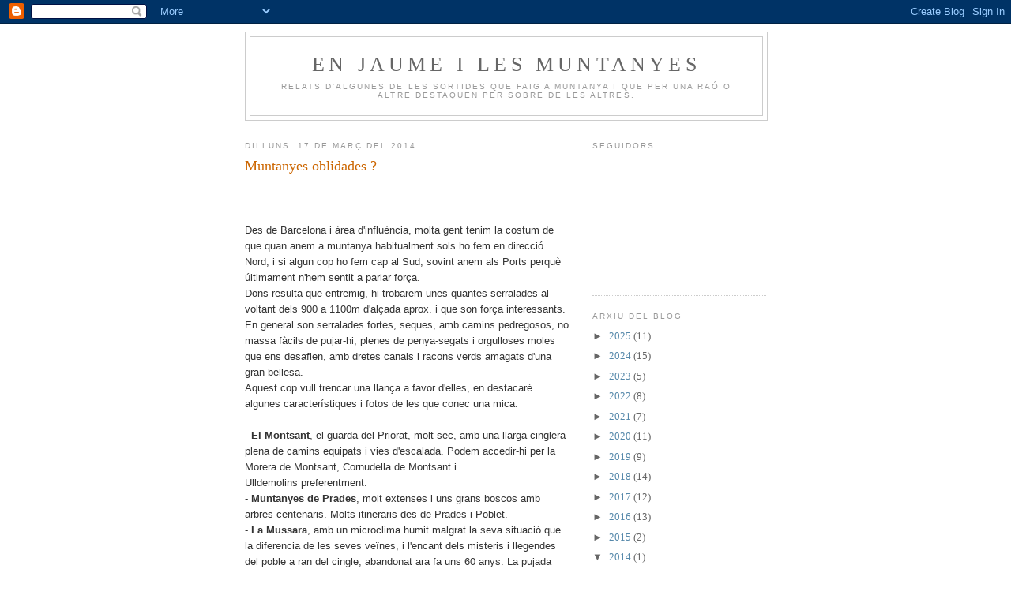

--- FILE ---
content_type: text/html; charset=UTF-8
request_url: https://en-jaume-i-les-muntanyes.blogspot.com/2014/03/
body_size: 14960
content:
<!DOCTYPE html>
<html dir='ltr'>
<head>
<link href='https://www.blogger.com/static/v1/widgets/2944754296-widget_css_bundle.css' rel='stylesheet' type='text/css'/>
<meta content='text/html; charset=UTF-8' http-equiv='Content-Type'/>
<meta content='blogger' name='generator'/>
<link href='https://en-jaume-i-les-muntanyes.blogspot.com/favicon.ico' rel='icon' type='image/x-icon'/>
<link href='http://en-jaume-i-les-muntanyes.blogspot.com/2014/03/' rel='canonical'/>
<link rel="alternate" type="application/atom+xml" title="En Jaume i les muntanyes - Atom" href="https://en-jaume-i-les-muntanyes.blogspot.com/feeds/posts/default" />
<link rel="alternate" type="application/rss+xml" title="En Jaume i les muntanyes - RSS" href="https://en-jaume-i-les-muntanyes.blogspot.com/feeds/posts/default?alt=rss" />
<link rel="service.post" type="application/atom+xml" title="En Jaume i les muntanyes - Atom" href="https://www.blogger.com/feeds/2395699283587927523/posts/default" />
<!--Can't find substitution for tag [blog.ieCssRetrofitLinks]-->
<meta content='http://en-jaume-i-les-muntanyes.blogspot.com/2014/03/' property='og:url'/>
<meta content='En Jaume i les muntanyes' property='og:title'/>
<meta content='Relats d&#39;algunes de les sortides que faig a muntanya i que per una raó o altre destaquen per sobre de les altres. ' property='og:description'/>
<title>En Jaume i les muntanyes: de març 2014</title>
<style id='page-skin-1' type='text/css'><!--
/*
-----------------------------------------------
Blogger Template Style
Name:     Minima
Date:     26 Feb 2004
Updated by: Blogger Team
----------------------------------------------- */
/* Use this with templates/template-twocol.html */
body {
background:#ffffff;
margin:0;
color:#333333;
font:x-small Georgia Serif;
font-size/* */:/**/small;
font-size: /**/small;
text-align: center;
}
a:link {
color:#5588aa;
text-decoration:none;
}
a:visited {
color:#999999;
text-decoration:none;
}
a:hover {
color:#cc6600;
text-decoration:underline;
}
a img {
border-width:0;
}
/* Header
-----------------------------------------------
*/
#header-wrapper {
width:660px;
margin:0 auto 10px;
border:1px solid #cccccc;
}
#header-inner {
background-position: center;
margin-left: auto;
margin-right: auto;
}
#header {
margin: 5px;
border: 1px solid #cccccc;
text-align: center;
color:#666666;
}
#header h1 {
margin:5px 5px 0;
padding:15px 20px .25em;
line-height:1.2em;
text-transform:uppercase;
letter-spacing:.2em;
font: normal normal 200% Georgia, Serif;
}
#header a {
color:#666666;
text-decoration:none;
}
#header a:hover {
color:#666666;
}
#header .description {
margin:0 5px 5px;
padding:0 20px 15px;
max-width:700px;
text-transform:uppercase;
letter-spacing:.2em;
line-height: 1.4em;
font: normal normal 78% 'Trebuchet MS', Trebuchet, Arial, Verdana, Sans-serif;
color: #999999;
}
#header img {
margin-left: auto;
margin-right: auto;
}
/* Outer-Wrapper
----------------------------------------------- */
#outer-wrapper {
width: 660px;
margin:0 auto;
padding:10px;
text-align:left;
font: normal normal 100% Georgia, Serif;
}
#main-wrapper {
width: 410px;
float: left;
word-wrap: break-word; /* fix for long text breaking sidebar float in IE */
overflow: hidden;     /* fix for long non-text content breaking IE sidebar float */
}
#sidebar-wrapper {
width: 220px;
float: right;
word-wrap: break-word; /* fix for long text breaking sidebar float in IE */
overflow: hidden;      /* fix for long non-text content breaking IE sidebar float */
}
/* Headings
----------------------------------------------- */
h2 {
margin:1.5em 0 .75em;
font:normal normal 78% 'Trebuchet MS',Trebuchet,Arial,Verdana,Sans-serif;
line-height: 1.4em;
text-transform:uppercase;
letter-spacing:.2em;
color:#999999;
}
/* Posts
-----------------------------------------------
*/
h2.date-header {
margin:1.5em 0 .5em;
}
.post {
margin:.5em 0 1.5em;
border-bottom:1px dotted #cccccc;
padding-bottom:1.5em;
}
.post h3 {
margin:.25em 0 0;
padding:0 0 4px;
font-size:140%;
font-weight:normal;
line-height:1.4em;
color:#cc6600;
}
.post h3 a, .post h3 a:visited, .post h3 strong {
display:block;
text-decoration:none;
color:#cc6600;
font-weight:normal;
}
.post h3 strong, .post h3 a:hover {
color:#333333;
}
.post-body {
margin:0 0 .75em;
line-height:1.6em;
}
.post-body blockquote {
line-height:1.3em;
}
.post-footer {
margin: .75em 0;
color:#999999;
text-transform:uppercase;
letter-spacing:.1em;
font: normal normal 78% 'Trebuchet MS', Trebuchet, Arial, Verdana, Sans-serif;
line-height: 1.4em;
}
.comment-link {
margin-left:.6em;
}
.post img, table.tr-caption-container {
padding:4px;
border:1px solid #cccccc;
}
.tr-caption-container img {
border: none;
padding: 0;
}
.post blockquote {
margin:1em 20px;
}
.post blockquote p {
margin:.75em 0;
}
/* Comments
----------------------------------------------- */
#comments h4 {
margin:1em 0;
font-weight: bold;
line-height: 1.4em;
text-transform:uppercase;
letter-spacing:.2em;
color: #999999;
}
#comments-block {
margin:1em 0 1.5em;
line-height:1.6em;
}
#comments-block .comment-author {
margin:.5em 0;
}
#comments-block .comment-body {
margin:.25em 0 0;
}
#comments-block .comment-footer {
margin:-.25em 0 2em;
line-height: 1.4em;
text-transform:uppercase;
letter-spacing:.1em;
}
#comments-block .comment-body p {
margin:0 0 .75em;
}
.deleted-comment {
font-style:italic;
color:gray;
}
#blog-pager-newer-link {
float: left;
}
#blog-pager-older-link {
float: right;
}
#blog-pager {
text-align: center;
}
.feed-links {
clear: both;
line-height: 2.5em;
}
/* Sidebar Content
----------------------------------------------- */
.sidebar {
color: #666666;
line-height: 1.5em;
}
.sidebar ul {
list-style:none;
margin:0 0 0;
padding:0 0 0;
}
.sidebar li {
margin:0;
padding-top:0;
padding-right:0;
padding-bottom:.25em;
padding-left:15px;
text-indent:-15px;
line-height:1.5em;
}
.sidebar .widget, .main .widget {
border-bottom:1px dotted #cccccc;
margin:0 0 1.5em;
padding:0 0 1.5em;
}
.main .Blog {
border-bottom-width: 0;
}
/* Profile
----------------------------------------------- */
.profile-img {
float: left;
margin-top: 0;
margin-right: 5px;
margin-bottom: 5px;
margin-left: 0;
padding: 4px;
border: 1px solid #cccccc;
}
.profile-data {
margin:0;
text-transform:uppercase;
letter-spacing:.1em;
font: normal normal 78% 'Trebuchet MS', Trebuchet, Arial, Verdana, Sans-serif;
color: #999999;
font-weight: bold;
line-height: 1.6em;
}
.profile-datablock {
margin:.5em 0 .5em;
}
.profile-textblock {
margin: 0.5em 0;
line-height: 1.6em;
}
.profile-link {
font: normal normal 78% 'Trebuchet MS', Trebuchet, Arial, Verdana, Sans-serif;
text-transform: uppercase;
letter-spacing: .1em;
}
/* Footer
----------------------------------------------- */
#footer {
width:660px;
clear:both;
margin:0 auto;
padding-top:15px;
line-height: 1.6em;
text-transform:uppercase;
letter-spacing:.1em;
text-align: center;
}

--></style>
<link href='https://www.blogger.com/dyn-css/authorization.css?targetBlogID=2395699283587927523&amp;zx=bae20c5c-80a2-4e29-81f4-2cb57ea47709' media='none' onload='if(media!=&#39;all&#39;)media=&#39;all&#39;' rel='stylesheet'/><noscript><link href='https://www.blogger.com/dyn-css/authorization.css?targetBlogID=2395699283587927523&amp;zx=bae20c5c-80a2-4e29-81f4-2cb57ea47709' rel='stylesheet'/></noscript>
<meta name='google-adsense-platform-account' content='ca-host-pub-1556223355139109'/>
<meta name='google-adsense-platform-domain' content='blogspot.com'/>

</head>
<body>
<div class='navbar section' id='navbar'><div class='widget Navbar' data-version='1' id='Navbar1'><script type="text/javascript">
    function setAttributeOnload(object, attribute, val) {
      if(window.addEventListener) {
        window.addEventListener('load',
          function(){ object[attribute] = val; }, false);
      } else {
        window.attachEvent('onload', function(){ object[attribute] = val; });
      }
    }
  </script>
<div id="navbar-iframe-container"></div>
<script type="text/javascript" src="https://apis.google.com/js/platform.js"></script>
<script type="text/javascript">
      gapi.load("gapi.iframes:gapi.iframes.style.bubble", function() {
        if (gapi.iframes && gapi.iframes.getContext) {
          gapi.iframes.getContext().openChild({
              url: 'https://www.blogger.com/navbar/2395699283587927523?origin\x3dhttps://en-jaume-i-les-muntanyes.blogspot.com',
              where: document.getElementById("navbar-iframe-container"),
              id: "navbar-iframe"
          });
        }
      });
    </script><script type="text/javascript">
(function() {
var script = document.createElement('script');
script.type = 'text/javascript';
script.src = '//pagead2.googlesyndication.com/pagead/js/google_top_exp.js';
var head = document.getElementsByTagName('head')[0];
if (head) {
head.appendChild(script);
}})();
</script>
</div></div>
<div id='outer-wrapper'><div id='wrap2'>
<!-- skip links for text browsers -->
<span id='skiplinks' style='display:none;'>
<a href='#main'>skip to main </a> |
      <a href='#sidebar'>skip to sidebar</a>
</span>
<div id='header-wrapper'>
<div class='header section' id='header'><div class='widget Header' data-version='1' id='Header1'>
<div id='header-inner'>
<div class='titlewrapper'>
<h1 class='title'>
<a href='https://en-jaume-i-les-muntanyes.blogspot.com/'>
En Jaume i les muntanyes
</a>
</h1>
</div>
<div class='descriptionwrapper'>
<p class='description'><span>Relats d'algunes de les sortides que faig a muntanya i que per una raó o altre destaquen per sobre de les altres. </span></p>
</div>
</div>
</div></div>
</div>
<div id='content-wrapper'>
<div id='crosscol-wrapper' style='text-align:center'>
<div class='crosscol no-items section' id='crosscol'></div>
</div>
<div id='main-wrapper'>
<div class='main section' id='main'><div class='widget Blog' data-version='1' id='Blog1'>
<div class='blog-posts hfeed'>

          <div class="date-outer">
        
<h2 class='date-header'><span>dilluns, 17 de març del 2014</span></h2>

          <div class="date-posts">
        
<div class='post-outer'>
<div class='post hentry uncustomized-post-template' itemprop='blogPost' itemscope='itemscope' itemtype='http://schema.org/BlogPosting'>
<meta content='https://blogger.googleusercontent.com/img/b/R29vZ2xl/AVvXsEi6qSKlP2MCrAg5hSh_pa4yPB2tkCShpSiqJ6KMBeFM3tiRPws6NUM3PMgfAEilnVW316vpIydDzBiogUYuqUdjA5pSIhhXQfdF3M1SpcIIDNr_OmNbi9bXWtQ3XkvhgTriB5w80-wOpHU/s1600/DSC08015.JPG' itemprop='image_url'/>
<meta content='2395699283587927523' itemprop='blogId'/>
<meta content='7222322165512027073' itemprop='postId'/>
<a name='7222322165512027073'></a>
<h3 class='post-title entry-title' itemprop='name'>
<a href='https://en-jaume-i-les-muntanyes.blogspot.com/2014/03/muntanyes-oblidades-des-de-barcelona-i.html'>Muntanyes oblidades ?</a>
</h3>
<div class='post-header'>
<div class='post-header-line-1'></div>
</div>
<div class='post-body entry-content' id='post-body-7222322165512027073' itemprop='description articleBody'>
<h1 style="text-align: left;"><br /></h1>
<div>
<span face="" style="font-family: arial, helvetica, sans-serif;">Des de Barcelona i àrea d'influència, molta gent tenim la costum de que quan anem a muntanya habitualment sols ho fem en direcció Nord, i si algun cop ho fem cap al Sud, sovint anem als Ports perquè últimament n'hem sentit a parlar força.</span></div>
<div>
<span face="" style="font-family: arial, helvetica, sans-serif;">Dons resulta que entremig, hi trobarem unes quantes serralades al voltant dels 900 a 1100m d'alçada aprox. i que son força interessants. En general son serralades fortes, seques, amb camins pedregosos, no massa fàcils de pujar-hi, plenes de penya-segats i orgulloses moles que ens desafien, amb dretes canals i racons verds amagats d'una gran bellesa.</span><br />
<span face="" style="font-family: arial, helvetica, sans-serif;">Aquest cop vull trencar una llança a favor d'elles, en destacaré algunes característiques i fotos de les que conec una mica:</span></div>
<div>
<span face="" style="font-family: arial, helvetica, sans-serif;"><br /></span></div>
<div>
<span face="" style="font-family: arial, helvetica, sans-serif;">- <b>El Montsant</b>, el guarda del Priorat, molt sec, amb una llarga cinglera plena de camins equipats i vies d'escalada. Podem accedir-hi per la Morera de Montsant, Cornudella de Montsant i Ulldemolins&nbsp;preferentment.</span></div>
<div>
<span face="" style="font-family: arial, helvetica, sans-serif;">- <b>Muntanyes de Prades</b>, molt extenses i uns grans boscos amb arbres centenaris. Molts itineraris des de Prades i Poblet.</span></div>
<div>
<span face="" style="font-family: arial, helvetica, sans-serif;">- <b>La Mussara</b>, amb un microclima humit malgrat la seva situació que la diferencia de les seves veïnes, i l'encant dels misteris i llegendes del poble a ran del cingle, abandonat ara fa uns 60 anys. La pujada des de Vilaplana pel camí de les Tosques val la pena.</span></div>
<div>
<span face="" style="font-family: arial, helvetica, sans-serif;">- <b>La Mola de Colldejou</b>, amb una bonica grimpada si pugem des de la Torre de Fontaubella.</span></div>
<div>
<span face="" style="font-family: arial, helvetica, sans-serif;">- <b>La Serra de Llaberia</b>, plena de cingleres recargolades i camins normals i altres d'equipats; la majoria surten de Pratdip.</span></div>
<div>
<span face="" style="font-family: arial, helvetica, sans-serif;">- <b>Serres de Cardó i el Boix</b>, més baixes i seques però interessants igualment, tenen racons frescos enmig de canals i penyes.</span></div>
<div>
<span face="" style="font-family: arial, helvetica, sans-serif;">- I no ens oblidem pas de la més meridional de Catalunya, la <b>Serra del Montsià</b>, que a ran de mar alça altiva els seus 764m dominant la Badia dels Alfacs al Delta de l'Ebre, guaitant sempre la mar blava com cercant una vela blanca a l'horitzó. Interessants les vistes des de la Foradada.</span><br />
<span face="" style="font-family: arial, helvetica, sans-serif;"><br /></span>
<span face="" style="font-family: arial, helvetica, sans-serif;">Seguidament, unes fotos d'alguns d'aquests llocs per fer-se'n una idea:</span><br />
<span face="" style="font-family: arial, helvetica, sans-serif;"><br /></span>
<span face="" style="font-family: arial, helvetica, sans-serif;"><br /></span>
<span face="" style="font-family: arial, helvetica, sans-serif;"><b>EL MONTSANT</b></span><br />
<span face="" style="font-family: arial, helvetica, sans-serif;"><br /></span>
<br />
<div class="separator" style="clear: both; text-align: center;">
<a href="https://blogger.googleusercontent.com/img/b/R29vZ2xl/AVvXsEi6qSKlP2MCrAg5hSh_pa4yPB2tkCShpSiqJ6KMBeFM3tiRPws6NUM3PMgfAEilnVW316vpIydDzBiogUYuqUdjA5pSIhhXQfdF3M1SpcIIDNr_OmNbi9bXWtQ3XkvhgTriB5w80-wOpHU/s1600/DSC08015.JPG" style="margin-left: 1em; margin-right: 1em;"><img border="0" height="300" src="https://blogger.googleusercontent.com/img/b/R29vZ2xl/AVvXsEi6qSKlP2MCrAg5hSh_pa4yPB2tkCShpSiqJ6KMBeFM3tiRPws6NUM3PMgfAEilnVW316vpIydDzBiogUYuqUdjA5pSIhhXQfdF3M1SpcIIDNr_OmNbi9bXWtQ3XkvhgTriB5w80-wOpHU/s1600/DSC08015.JPG" width="400" /></a></div>
<div style="text-align: center;">
<span face="" style="font-family: arial, helvetica, sans-serif; font-size: x-small;">Cinglera prop de la Morera de Montsant</span></div>
<div style="text-align: center;">
<span face="" style="font-family: arial, helvetica, sans-serif;"><br /></span></div>
<div class="separator" style="clear: both; text-align: center;">
<a href="https://blogger.googleusercontent.com/img/b/R29vZ2xl/AVvXsEgF-jpraTl_nr7Kc39bsdwyeCknjDVNDZtBYcmY2koGQuJ5jcL-2_i3BFkL2dV73krXMi6yWWZXzt-aQs6VVRD6kabQ1wFxBJjUuRlOPkAlcZONdF-63SQhbE8t0aRk03RiLCLxmVlel4M/s1600/DSC08018.JPG" style="margin-left: 1em; margin-right: 1em;"><img border="0" height="300" src="https://blogger.googleusercontent.com/img/b/R29vZ2xl/AVvXsEgF-jpraTl_nr7Kc39bsdwyeCknjDVNDZtBYcmY2koGQuJ5jcL-2_i3BFkL2dV73krXMi6yWWZXzt-aQs6VVRD6kabQ1wFxBJjUuRlOPkAlcZONdF-63SQhbE8t0aRk03RiLCLxmVlel4M/s1600/DSC08018.JPG" width="400" /></a></div>
<div style="text-align: center;">
<span face="" style="font-family: arial, helvetica, sans-serif; font-size: x-small;">A dalt, tot ben sec i espinós; vista cap a Ponent</span></div>
<div style="text-align: center;">
<span face="" style="font-family: arial, helvetica, sans-serif;"><br /></span></div>
<div class="separator" style="clear: both; text-align: center;">
<a href="https://blogger.googleusercontent.com/img/b/R29vZ2xl/AVvXsEiflB2pNE3p9CZXMlHBipJRyDY_t2WEyKX-2qYfWBqYVEDgWBWUgbcvJvDXxuQPHvKdUc0V9hOsDfhVs4wyjGjfbCpCZXyC3aJZRVYdtKNGbb0cW6QEBGhubFHoKb_rjw1nVHMuDNiEhbQ/s1600/DSC08022.JPG" style="margin-left: 1em; margin-right: 1em;"><img border="0" height="300" src="https://blogger.googleusercontent.com/img/b/R29vZ2xl/AVvXsEiflB2pNE3p9CZXMlHBipJRyDY_t2WEyKX-2qYfWBqYVEDgWBWUgbcvJvDXxuQPHvKdUc0V9hOsDfhVs4wyjGjfbCpCZXyC3aJZRVYdtKNGbb0cW6QEBGhubFHoKb_rjw1nVHMuDNiEhbQ/s1600/DSC08022.JPG" width="400" /></a></div>
<div style="text-align: center;">
<span face="" style="font-family: arial, helvetica, sans-serif; font-size: x-small;">El Clot del Cirer, aigua, nogueres i verd enmig de la roca seca</span></div>
<div style="text-align: center;">
<span face="" style="font-family: arial, helvetica, sans-serif;"><br /></span></div>
<div class="separator" style="clear: both; text-align: center;">
<a href="https://blogger.googleusercontent.com/img/b/R29vZ2xl/AVvXsEgDkLnJg6Zh-WK9Wv4ipcB7yvY8Cleu7_lgH5anFQvE9TeiZSt_0JHUolfUxgHNK-17zy1z1MQ0-IgbdNDWCOgZInY1BT_gIQVQzWlZc8pHaKPLDRXpC-oWcKoDuEJt5vMzkn_XisTHGpc/s1600/DSC08023.JPG" style="margin-left: 1em; margin-right: 1em;"><img border="0" height="300" src="https://blogger.googleusercontent.com/img/b/R29vZ2xl/AVvXsEgDkLnJg6Zh-WK9Wv4ipcB7yvY8Cleu7_lgH5anFQvE9TeiZSt_0JHUolfUxgHNK-17zy1z1MQ0-IgbdNDWCOgZInY1BT_gIQVQzWlZc8pHaKPLDRXpC-oWcKoDuEJt5vMzkn_XisTHGpc/s1600/DSC08023.JPG" width="400" /></a></div>
<div style="text-align: center;">
<span face="" style="font-family: arial, helvetica, sans-serif; font-size: x-small;">Degotalls, font i abeuradors al Clot del cirer</span></div>
<div style="text-align: center;">
<span face="" style="font-family: arial, helvetica, sans-serif;"><br /></span></div>
<div class="separator" style="clear: both; text-align: center;">
<a href="https://blogger.googleusercontent.com/img/b/R29vZ2xl/AVvXsEikovCirfqnHp1fLYz_U-CVI5Gi7yjD16i0e7P9w6-2rF078Pqq6M_av7uK9IyUDiL5UZUXYo-ZHRTPOr9L8i04lxR8WsSy4jDkaE9I6-zEEG6srwqvlsD25AKrrH8YmhGmOEH394Inoj0/s1600/DSC08029.JPG" style="margin-left: 1em; margin-right: 1em;"><img border="0" height="400" src="https://blogger.googleusercontent.com/img/b/R29vZ2xl/AVvXsEikovCirfqnHp1fLYz_U-CVI5Gi7yjD16i0e7P9w6-2rF078Pqq6M_av7uK9IyUDiL5UZUXYo-ZHRTPOr9L8i04lxR8WsSy4jDkaE9I6-zEEG6srwqvlsD25AKrrH8YmhGmOEH394Inoj0/s1600/DSC08029.JPG" width="300" /></a></div>
<div style="text-align: center;">
<span face="" style="font-family: arial, helvetica, sans-serif; font-size: x-small;">Parets d'escalada prop del grau de Salfores</span></div>
<div style="text-align: center;">
<span face="" style="font-family: arial, helvetica, sans-serif;"><br /></span></div>
<div class="separator" style="clear: both; text-align: center;">
<a href="https://blogger.googleusercontent.com/img/b/R29vZ2xl/AVvXsEgsPZgeDO0r6nfTtNs9Tq30YJcW6vTJ214x1qdcI6NqNLzY4A6yl1b42uP3fGJXiXjfWz_5yjbHbjTyvxhiNHhHiSmIu97_CjhsMMA7MdsZNwYjQFDKNk2mJu5Gqls8qmdEi7J6n5qP56g/s1600/DSC08030.JPG" style="margin-left: 1em; margin-right: 1em;"><img border="0" height="400" src="https://blogger.googleusercontent.com/img/b/R29vZ2xl/AVvXsEgsPZgeDO0r6nfTtNs9Tq30YJcW6vTJ214x1qdcI6NqNLzY4A6yl1b42uP3fGJXiXjfWz_5yjbHbjTyvxhiNHhHiSmIu97_CjhsMMA7MdsZNwYjQFDKNk2mJu5Gqls8qmdEi7J6n5qP56g/s1600/DSC08030.JPG" width="300" /></a></div>
<div style="text-align: center;">
<span face="" style="font-family: arial, helvetica, sans-serif; font-size: x-small;">La Cartoixa d'Escala Dei just al fons de la vall</span></div>
<div style="text-align: center;">
<span face="" style="font-family: arial, helvetica, sans-serif; font-size: x-small;"><br /></span></div>
<div class="separator" style="clear: both; text-align: center;">
<a href="https://blogger.googleusercontent.com/img/b/R29vZ2xl/AVvXsEitHM5lnFTSBg95A9s0OY-lAtB43VASVtHBmjmr-Om8mfvgHKXSZ9WpFWVjWJrOBZBoV-CvxaZ-jpxs4ID1p7_H8ihyphenhyphen0R0qzNrjOTWm4Rrwfw6U1PlIx2mnwWSAXmpM6hZCVXoHKXSzbtU/s1600/DSC09740.JPG" style="margin-left: 1em; margin-right: 1em;"><img border="0" height="300" src="https://blogger.googleusercontent.com/img/b/R29vZ2xl/AVvXsEitHM5lnFTSBg95A9s0OY-lAtB43VASVtHBmjmr-Om8mfvgHKXSZ9WpFWVjWJrOBZBoV-CvxaZ-jpxs4ID1p7_H8ihyphenhyphen0R0qzNrjOTWm4Rrwfw6U1PlIx2mnwWSAXmpM6hZCVXoHKXSzbtU/s1600/DSC09740.JPG" width="400" /></a></div>
<div style="text-align: center;">
<span face="" style="font-family: arial, helvetica, sans-serif; font-size: x-small;">El Montsant cara NO; a sota, el congost de Fraguerau</span></div>
<div style="text-align: center;">
<span face="" style="font-family: arial, helvetica, sans-serif; font-size: x-small;"><br /></span></div>
<div class="separator" style="clear: both; text-align: center;">
<a href="https://blogger.googleusercontent.com/img/b/R29vZ2xl/AVvXsEjVUzhLlJuZmA4APTnPHcXa1EzcEH4Uzrann4xPiyFCdq4XoQ0V5YYJ2aSDUL6f6zmFQRPnyU3LQj-0sBqKtWhkY6awanZGcKvMcoYDHNhz2Gl2AzzabPghv7xIiowk4B3Edmpn3vUrJAQ/s1600/DSC09753.JPG" style="margin-left: 1em; margin-right: 1em;"><img border="0" height="400" src="https://blogger.googleusercontent.com/img/b/R29vZ2xl/AVvXsEjVUzhLlJuZmA4APTnPHcXa1EzcEH4Uzrann4xPiyFCdq4XoQ0V5YYJ2aSDUL6f6zmFQRPnyU3LQj-0sBqKtWhkY6awanZGcKvMcoYDHNhz2Gl2AzzabPghv7xIiowk4B3Edmpn3vUrJAQ/s1600/DSC09753.JPG" width="300" /></a></div>
<div style="text-align: center;">
<span face="" style="font-family: arial, helvetica, sans-serif; font-size: x-small;">Ermita de Sant Bartomeu, al mig del congost</span></div>
<div style="text-align: center;">
<span face="" style="font-family: arial, helvetica, sans-serif; font-size: x-small;"><br /></span></div>
<div class="separator" style="clear: both; text-align: center;">
<a href="https://blogger.googleusercontent.com/img/b/R29vZ2xl/AVvXsEhFj2IZz3Qq57LrGBVpI0P6fAzsv-1Q9-r7PIMnua09lN9YHH6xir6psxCxUi3Z29EwKk6PjLJwxeWAfm4vBunrTHRdsHWSOSUons8d9vaD15AhdBhWMvg4ldLZJUMcmZNwTIaJNiIfShU/s1600/DSC09752.JPG" style="margin-left: 1em; margin-right: 1em;"><img border="0" height="400" src="https://blogger.googleusercontent.com/img/b/R29vZ2xl/AVvXsEhFj2IZz3Qq57LrGBVpI0P6fAzsv-1Q9-r7PIMnua09lN9YHH6xir6psxCxUi3Z29EwKk6PjLJwxeWAfm4vBunrTHRdsHWSOSUons8d9vaD15AhdBhWMvg4ldLZJUMcmZNwTIaJNiIfShU/s1600/DSC09752.JPG" width="300" /></a></div>
<div style="text-align: center;">
<span face="" style="font-family: arial, helvetica, sans-serif; font-size: x-small;">Formacions rocoses</span></div>
<div style="text-align: center;">
<span face="" style="font-family: arial, helvetica, sans-serif; font-size: x-small;"><br /></span></div>
<div class="separator" style="clear: both; text-align: center;">
<a href="https://blogger.googleusercontent.com/img/b/R29vZ2xl/AVvXsEhb-r8HmEPJKO-f6CJC7CnQIOBzLf_47umsNcjSn6mu3rIHTCmQgMBuPuwBE1-1N8hC4cu36jlzZfRY7JdD-sOE8BedwwK8H5-BqZJWOHooi4aRHGsltSwtI6Qd2Ml4MzRQJtmzGAu1T0A/s1600/DSC09754.JPG" style="margin-left: 1em; margin-right: 1em;"><img border="0" height="400" src="https://blogger.googleusercontent.com/img/b/R29vZ2xl/AVvXsEhb-r8HmEPJKO-f6CJC7CnQIOBzLf_47umsNcjSn6mu3rIHTCmQgMBuPuwBE1-1N8hC4cu36jlzZfRY7JdD-sOE8BedwwK8H5-BqZJWOHooi4aRHGsltSwtI6Qd2Ml4MzRQJtmzGAu1T0A/s1600/DSC09754.JPG" width="300" /></a></div>
<div style="text-align: center;">
<span face="" style="font-family: arial, helvetica, sans-serif; font-size: x-small;">Congost de Fraguerau</span></div>
<div style="text-align: center;">
<span face="" style="font-family: arial, helvetica, sans-serif; font-size: x-small;"><br /></span></div>
<div style="text-align: left;">
<span face="" style="font-family: arial, helvetica, sans-serif;">Quan hi aneu, aprofiteu per visitar algun celler del Priorat i comprar vi, té força!!&nbsp;</span><br />
<span face="" style="font-family: arial, helvetica, sans-serif;"><br /></span></div>
<span face="" style="font-family: arial, helvetica, sans-serif;"><br /></span>
<span face="" style="font-family: arial, helvetica, sans-serif;"><b>MUNTANYES DE PRADES</b></span><br />
<span face="" style="font-family: arial, helvetica, sans-serif;"><b><br /></b></span>
<br />
<div class="separator" style="clear: both; text-align: center;">
<a href="https://blogger.googleusercontent.com/img/b/R29vZ2xl/AVvXsEiyHC5syF6HVWnvCDJ4L3PVSrA_mOpSovsbrmfabCsHkyMkEiZs1u-wYjMSAmcpN8EG_cM5pitt4w4wS_dBSXcq62oJULEREIvrNRLXr090_YE7lBa3Z6XT2YFZb1rZ2LEcPyweWQNv4q0/s1600/DSC08980.JPG" style="margin-left: 1em; margin-right: 1em;"><img border="0" height="300" src="https://blogger.googleusercontent.com/img/b/R29vZ2xl/AVvXsEiyHC5syF6HVWnvCDJ4L3PVSrA_mOpSovsbrmfabCsHkyMkEiZs1u-wYjMSAmcpN8EG_cM5pitt4w4wS_dBSXcq62oJULEREIvrNRLXr090_YE7lBa3Z6XT2YFZb1rZ2LEcPyweWQNv4q0/s1600/DSC08980.JPG" width="400" /></a></div>
<div style="text-align: center;">
<span face="" style="font-family: arial, helvetica, sans-serif; font-size: x-small;">Mola dels Quatre Termes</span></div>
<div style="text-align: center;">
<span face="" style="font-family: arial, helvetica, sans-serif; font-size: x-small;"><br /></span></div>
<div class="separator" style="clear: both; text-align: center;">
<a href="https://blogger.googleusercontent.com/img/b/R29vZ2xl/AVvXsEjwDNVTKndkxuqlCQFccF8GnT9yIu39DQmlCMYIedeq7sc5OnOgr_cGPi5_fcSH7Ewmvi57nopFngpeEBLKqCxcMh53bclPPhDSC3dclqQb6S0vUEN32N0qmB_OFmO7NXXjdCjntEQml_s/s1600/IMG_5489.JPG" style="margin-left: 1em; margin-right: 1em;"><img border="0" height="300" src="https://blogger.googleusercontent.com/img/b/R29vZ2xl/AVvXsEjwDNVTKndkxuqlCQFccF8GnT9yIu39DQmlCMYIedeq7sc5OnOgr_cGPi5_fcSH7Ewmvi57nopFngpeEBLKqCxcMh53bclPPhDSC3dclqQb6S0vUEN32N0qmB_OFmO7NXXjdCjntEQml_s/s1600/IMG_5489.JPG" width="400" /></a></div>
<div style="text-align: center;">
<span face="" style="font-family: arial, helvetica, sans-serif; font-size: x-small;">Ui!!, aquest cingle fa "yuyu"</span></div>
<div style="text-align: center;">
<span face="" style="font-family: arial, helvetica, sans-serif; font-size: x-small;"><br /></span></div>
<div class="separator" style="clear: both; text-align: center;">
<a href="https://blogger.googleusercontent.com/img/b/R29vZ2xl/AVvXsEim93jpQN0ktjNbPHBngmrYzyUNNfbJze-liuNu0BBM8HcGdAfhFH39nDoWvEjlI4dPxcz5Jbpi6IPFCpRHwdIeDYPVk9fapEJnnLL2Rpq1RI7tZ2YKSbEz1HKivxRW_xm2UIQVe09JXnQ/s1600/DSC08988.JPG" style="margin-left: 1em; margin-right: 1em;"><img border="0" height="300" src="https://blogger.googleusercontent.com/img/b/R29vZ2xl/AVvXsEim93jpQN0ktjNbPHBngmrYzyUNNfbJze-liuNu0BBM8HcGdAfhFH39nDoWvEjlI4dPxcz5Jbpi6IPFCpRHwdIeDYPVk9fapEJnnLL2Rpq1RI7tZ2YKSbEz1HKivxRW_xm2UIQVe09JXnQ/s1600/DSC08988.JPG" width="400" /></a></div>
<div style="text-align: center;">
<span face="" style="font-family: arial, helvetica, sans-serif; font-size: x-small;">Els Frares Encantats, al fons, la Conca de Barberà</span></div>
<div style="text-align: center;">
<span face="" style="font-family: arial, helvetica, sans-serif; font-size: x-small;"><br /></span></div>
<div class="separator" style="clear: both; text-align: center;">
<a href="https://blogger.googleusercontent.com/img/b/R29vZ2xl/AVvXsEiwzWeLBGHnEXSN6RcylovcQSQ9lB2tt7wLOz-cISm9zLL5QiLTXFVMCTHclpLzDNS9BKIBP0oSZe6LBZzynB6BxQ-UCNbhIdab9He-DyqxXLdzA9m2CQA7ulXa5CyNWnqBqT_NMFyvVkE/s1600/DSC08989.JPG" style="margin-left: 1em; margin-right: 1em;"><img border="0" height="300" src="https://blogger.googleusercontent.com/img/b/R29vZ2xl/AVvXsEiwzWeLBGHnEXSN6RcylovcQSQ9lB2tt7wLOz-cISm9zLL5QiLTXFVMCTHclpLzDNS9BKIBP0oSZe6LBZzynB6BxQ-UCNbhIdab9He-DyqxXLdzA9m2CQA7ulXa5CyNWnqBqT_NMFyvVkE/s1600/DSC08989.JPG" width="400" /></a></div>
<div style="text-align: center;">
<span face="" style="font-family: arial, helvetica, sans-serif; font-size: x-small;">Just al començar la plana, Poblet</span></div>
<div style="text-align: center;">
<span face="" style="font-family: arial, helvetica, sans-serif; font-size: x-small;"><br /></span></div>
<div class="separator" style="clear: both; text-align: center;">
<a href="https://blogger.googleusercontent.com/img/b/R29vZ2xl/AVvXsEg6TSJHjm66fi2o7CZOjVv-sgW_qkeFJ91a36cz9lCZibsScRdPaxZIHsAae7AVQg2LVP8IFCa20jGaEO5WhzCNSgQMh7oZMVH0mlCjWC7AbKSwlifSUGt59TEidp8ZuH5uYcoQLH7Jhlc/s1600/DSC08992.JPG" style="margin-left: 1em; margin-right: 1em;"><img border="0" height="300" src="https://blogger.googleusercontent.com/img/b/R29vZ2xl/AVvXsEg6TSJHjm66fi2o7CZOjVv-sgW_qkeFJ91a36cz9lCZibsScRdPaxZIHsAae7AVQg2LVP8IFCa20jGaEO5WhzCNSgQMh7oZMVH0mlCjWC7AbKSwlifSUGt59TEidp8ZuH5uYcoQLH7Jhlc/s1600/DSC08992.JPG" width="400" /></a></div>
<div style="text-align: center;">
<span face="" style="font-family: arial, helvetica, sans-serif; font-size: x-small;">Monestir de Poblet, ple d'història</span></div>
<div style="text-align: center;">
<span face="" style="font-family: arial, helvetica, sans-serif; font-size: x-small;"><br /></span></div>
<div style="text-align: left;">
<span face="" style="font-family: arial, helvetica, sans-serif;">No deixeu de visitar el Monestir de Poblet, i si teniu gana, a Prades s'hi menja molt bé.</span><br />
<br />
<br /></div>
<div style="text-align: left;">
<span face="" style="font-family: arial, helvetica, sans-serif;"><b>LA MOLA DE COLLDEJOU</b></span></div>
<div style="text-align: left;">
<span face="" style="font-family: arial, helvetica, sans-serif;"><b><br /></b></span></div>
<div class="separator" style="clear: both; text-align: center;">
<a href="https://blogger.googleusercontent.com/img/b/R29vZ2xl/AVvXsEjB7dsQXsFylELjGw9xlqNncKsCTc85xhQPlRGdxGJFeMG3zPBSf0c24h9HTzCDzX8znkVvZnyXfENAHcSL4ULWeCFM-tdFE3aQVyOrPD0qxChpp1CJDnb8zQNEsH-yUnURmjhlN1-uB0Q/s1600/DSC03637.JPG" style="margin-left: 1em; margin-right: 1em;"><img border="0" height="300" src="https://blogger.googleusercontent.com/img/b/R29vZ2xl/AVvXsEjB7dsQXsFylELjGw9xlqNncKsCTc85xhQPlRGdxGJFeMG3zPBSf0c24h9HTzCDzX8znkVvZnyXfENAHcSL4ULWeCFM-tdFE3aQVyOrPD0qxChpp1CJDnb8zQNEsH-yUnURmjhlN1-uB0Q/s1600/DSC03637.JPG" width="400" /></a></div>
<div style="text-align: center;">
<span face="" style="font-family: arial, helvetica, sans-serif; font-size: x-small;">Canal de pujada des de Torre de Fontaubella, amb tartera i grimpada</span></div>
<div style="text-align: center;">
<span face="" style="font-family: arial, helvetica, sans-serif; font-size: x-small;"><br /></span></div>
<div class="separator" style="clear: both; text-align: center;">
<a href="https://blogger.googleusercontent.com/img/b/R29vZ2xl/AVvXsEhG7nrNUmM13HpBEN0x2slI9nwQv0DNAW1m1udGNPrLFuuJqF3WTkI80JFW8BUyB_8v1NENMCk1s-OKo_3bzk-si5NQHAFRNmjxzXaIWtt4zg2lIKt2iHwvjmdUYEfud_lMDTJmePYXjiM/s1600/DSC03641.JPG" style="margin-left: 1em; margin-right: 1em;"><img border="0" height="400" src="https://blogger.googleusercontent.com/img/b/R29vZ2xl/AVvXsEhG7nrNUmM13HpBEN0x2slI9nwQv0DNAW1m1udGNPrLFuuJqF3WTkI80JFW8BUyB_8v1NENMCk1s-OKo_3bzk-si5NQHAFRNmjxzXaIWtt4zg2lIKt2iHwvjmdUYEfud_lMDTJmePYXjiM/s1600/DSC03641.JPG" width="300" /></a></div>
<div style="text-align: center;">
<span face="" style="font-family: arial, helvetica, sans-serif; font-size: x-small;">Qui es el primer a grimpar?</span></div>
<div style="text-align: center;">
<span face="" style="font-family: arial, helvetica, sans-serif; font-size: x-small;"><br /></span></div>
<div class="separator" style="clear: both; text-align: center;">
<a href="https://blogger.googleusercontent.com/img/b/R29vZ2xl/AVvXsEhXLBgEX_jFSTVPjw5DlyG8VXhsAcuRApP1jlB5ETtobDEa0FoJSEOXKvzJMuht9YWf8nbuS6DU-5UC43lsFgr02oEm4AoOdvEnDtH1EOOvQXSidnNZqaylp-10cahhSVOHZwtoBzPE1vk/s1600/DSC03646.JPG" style="margin-left: 1em; margin-right: 1em;"><img border="0" height="400" src="https://blogger.googleusercontent.com/img/b/R29vZ2xl/AVvXsEhXLBgEX_jFSTVPjw5DlyG8VXhsAcuRApP1jlB5ETtobDEa0FoJSEOXKvzJMuht9YWf8nbuS6DU-5UC43lsFgr02oEm4AoOdvEnDtH1EOOvQXSidnNZqaylp-10cahhSVOHZwtoBzPE1vk/s1600/DSC03646.JPG" width="300" /></a></div>
<div style="text-align: center;">
<span face="" style="font-family: arial, helvetica, sans-serif; font-size: x-small;">L'estreta canal</span></div>
<div style="text-align: center;">
<span face="" style="font-family: arial, helvetica, sans-serif; font-size: x-small;"><br /></span></div>
<div class="separator" style="clear: both; text-align: center;">
<a href="https://blogger.googleusercontent.com/img/b/R29vZ2xl/AVvXsEiU9EwucTM5MHsTrNL_3xIIn9qYuzppgaimnwrqhmguz6ORP32pTKEUEwsJdlINIwTPKWTb_QCXv8SROyYAzxXJYK_ZSBJDhnb-m4d1skR4nz0KeI7_Djlyc95KawMBRHiZ0RZeZ7EUJ3E/s1600/DSC03648.JPG" style="margin-left: 1em; margin-right: 1em;"><img border="0" height="300" src="https://blogger.googleusercontent.com/img/b/R29vZ2xl/AVvXsEiU9EwucTM5MHsTrNL_3xIIn9qYuzppgaimnwrqhmguz6ORP32pTKEUEwsJdlINIwTPKWTb_QCXv8SROyYAzxXJYK_ZSBJDhnb-m4d1skR4nz0KeI7_Djlyc95KawMBRHiZ0RZeZ7EUJ3E/s1600/DSC03648.JPG" width="400" /></a></div>
<div style="text-align: center;">
<span face="" style="font-family: arial, helvetica, sans-serif; font-size: x-small;">La Serra de Llaberia des de la Mola de Colldejou</span></div>
<div style="text-align: center;">
<span face="" style="font-family: arial, helvetica, sans-serif; font-size: x-small;"><br /></span></div>
<div class="separator" style="clear: both; text-align: center;">
<a href="https://blogger.googleusercontent.com/img/b/R29vZ2xl/AVvXsEg51dzxp4oOdi5EiVLCBycKe2oYnmYbLwOB6r0hZYB4Oi323vEhJoVoMMmje6ACPTDuGxZ6n5wN1FaFmeU3paJx1Q8E6AKc8hGRWS60fXwMwGynkAtZeuWPSNsdZrZNYdqYJ2yYm1QjP3c/s1600/DSC03652.JPG" style="margin-left: 1em; margin-right: 1em;"><img border="0" height="300" src="https://blogger.googleusercontent.com/img/b/R29vZ2xl/AVvXsEg51dzxp4oOdi5EiVLCBycKe2oYnmYbLwOB6r0hZYB4Oi323vEhJoVoMMmje6ACPTDuGxZ6n5wN1FaFmeU3paJx1Q8E6AKc8hGRWS60fXwMwGynkAtZeuWPSNsdZrZNYdqYJ2yYm1QjP3c/s1600/DSC03652.JPG" width="400" /></a></div>
<div style="text-align: center;">
<span face="" style="font-family: arial, helvetica, sans-serif; font-size: x-small;">Vista cap el Baix Camp i Salou</span><br />
<span face="" style="font-family: arial, helvetica, sans-serif; font-size: x-small;"><br /></span>
<br />
<div style="text-align: left;">
<span face="" style="font-family: arial, helvetica, sans-serif;">Al tornar, podeu passar per Falset i comprar productes de la terra al Celler Cooperativa.</span></div>
<div style="text-align: left;">
<span face="" style="font-family: arial, helvetica, sans-serif;"><br /></span></div>
</div>
<div style="text-align: center;">
<span face="" style="font-family: arial, helvetica, sans-serif; font-size: x-small;"><br /></span></div>
<div style="text-align: left;">
<span face="" style="font-family: arial, helvetica, sans-serif;"><b>SERRA DE LLABERIA</b></span></div>
<div style="text-align: left;">
<span face="" style="font-family: arial, helvetica, sans-serif;"><b><br /></b></span></div>
<div class="separator" style="clear: both; text-align: center;">
<a href="https://blogger.googleusercontent.com/img/b/R29vZ2xl/AVvXsEjJd8-MhmC9qTBC6y_JkUei5tvSPEpP1EsM2g8LzoszxNP3NQhqVe6OAhlr5VDqbxFDo_h8g1HPufunAYlhoNz7gmIR5-Ue2J2mDzKrKtZ21Z-2NZRMlCzny7P1_GhG5OoFzgqkYWEZbSI/s1600/DSC09066.JPG" style="margin-left: 1em; margin-right: 1em;"><img border="0" height="300" src="https://blogger.googleusercontent.com/img/b/R29vZ2xl/AVvXsEjJd8-MhmC9qTBC6y_JkUei5tvSPEpP1EsM2g8LzoszxNP3NQhqVe6OAhlr5VDqbxFDo_h8g1HPufunAYlhoNz7gmIR5-Ue2J2mDzKrKtZ21Z-2NZRMlCzny7P1_GhG5OoFzgqkYWEZbSI/s1600/DSC09066.JPG" width="400" /></a></div>
<div style="text-align: center;">
<span face="" style="font-family: arial, helvetica, sans-serif; font-size: x-small;">Els cingles vists des de Pratdip</span><br />
<span face="" style="font-family: arial, helvetica, sans-serif; font-size: x-small;"><br /></span>
<br />
<div class="separator" style="clear: both; text-align: center;">
<a href="https://blogger.googleusercontent.com/img/b/R29vZ2xl/AVvXsEjFB1w69uhNvTyc26XSfOtOqE7Gr6Uf0RQoqzMq9SPRKNZRehec5DJcnEbsw4Tr2jfUsOhscsyikTWmgx1eN1I5njPCJQcd9mTMEl0ABs-xRTy33hjVE145qn9-we0f-Lt44fvX6Eis97o/s1600/DSC09067.JPG" style="margin-left: 1em; margin-right: 1em;"><img border="0" height="300" src="https://blogger.googleusercontent.com/img/b/R29vZ2xl/AVvXsEjFB1w69uhNvTyc26XSfOtOqE7Gr6Uf0RQoqzMq9SPRKNZRehec5DJcnEbsw4Tr2jfUsOhscsyikTWmgx1eN1I5njPCJQcd9mTMEl0ABs-xRTy33hjVE145qn9-we0f-Lt44fvX6Eis97o/s1600/DSC09067.JPG" width="400" /></a></div>
<span face="" style="font-family: arial, helvetica, sans-serif; font-size: x-small;">A la dreta, la difícil cresta de la Seda</span><br />
<span face="" style="font-family: arial, helvetica, sans-serif; font-size: x-small;"><br /></span>
<br />
<div class="separator" style="clear: both; text-align: center;">
<a href="https://blogger.googleusercontent.com/img/b/R29vZ2xl/AVvXsEhrAJcWoByq9hBD3Wgk6q2z7oZz8GrvfCwnZsMBY9RNjcn-TcsXOQoJ_KZO2EeB2SOYXx3iE6bpauMUSekg5m_wUqwYeqO-84cscdMSNdrNhFOAa7Y9aucys7egO4Cru8tOexSdYY3Y7sM/s1600/DSC09069.JPG" style="margin-left: 1em; margin-right: 1em;"><img border="0" height="300" src="https://blogger.googleusercontent.com/img/b/R29vZ2xl/AVvXsEhrAJcWoByq9hBD3Wgk6q2z7oZz8GrvfCwnZsMBY9RNjcn-TcsXOQoJ_KZO2EeB2SOYXx3iE6bpauMUSekg5m_wUqwYeqO-84cscdMSNdrNhFOAa7Y9aucys7egO4Cru8tOexSdYY3Y7sM/s1600/DSC09069.JPG" width="400" /></a></div>
<span face="" style="font-family: arial, helvetica, sans-serif; font-size: x-small;">Cingles per tot arreu</span><br />
<span face="" style="font-family: arial, helvetica, sans-serif; font-size: x-small;"><br /></span>
<br />
<div class="separator" style="clear: both; text-align: center;">
<a href="https://blogger.googleusercontent.com/img/b/R29vZ2xl/AVvXsEjgipAXi-4dKimoOHZHkCKXu8zKCJE-h3FSFpk1Rh8i18TsgsrvOJZ-9jJM21t6oSFb-MsFXbcsNbGYKjlUR70RuTn8rnqBE6oErmkr8FOQ9IReXDbtieYEoRc7m_IRHuaMRdNPFZyKkoU/s1600/DSC09075.JPG" style="margin-left: 1em; margin-right: 1em;"><img border="0" height="300" src="https://blogger.googleusercontent.com/img/b/R29vZ2xl/AVvXsEjgipAXi-4dKimoOHZHkCKXu8zKCJE-h3FSFpk1Rh8i18TsgsrvOJZ-9jJM21t6oSFb-MsFXbcsNbGYKjlUR70RuTn8rnqBE6oErmkr8FOQ9IReXDbtieYEoRc7m_IRHuaMRdNPFZyKkoU/s1600/DSC09075.JPG" width="400" /></a></div>
<span face="" style="font-family: arial, helvetica, sans-serif; font-size: x-small;">La boira amaga el penjat</span><br />
<span face="" style="font-family: arial, helvetica, sans-serif; font-size: x-small;"><br /></span>
<br />
<div class="separator" style="clear: both; text-align: center;">
<a href="https://blogger.googleusercontent.com/img/b/R29vZ2xl/AVvXsEi3PhpV4lpTl1nLUNk6D7a9vIMqVadAL_L8WIniVb-4vr6Eqhwb_qFJcqKPo9PCnz8-rScZtZUqUM21bCnfcvPbuXO6FjA4Uh-JhuUwxayt6vL_ILz4RJ1m11tTv_HWhWtuQUZX7hti8AE/s1600/DSC00503.JPG" style="margin-left: 1em; margin-right: 1em;"><img border="0" height="300" src="https://blogger.googleusercontent.com/img/b/R29vZ2xl/AVvXsEi3PhpV4lpTl1nLUNk6D7a9vIMqVadAL_L8WIniVb-4vr6Eqhwb_qFJcqKPo9PCnz8-rScZtZUqUM21bCnfcvPbuXO6FjA4Uh-JhuUwxayt6vL_ILz4RJ1m11tTv_HWhWtuQUZX7hti8AE/s1600/DSC00503.JPG" width="400" /></a></div>
<span face="" style="font-family: arial, helvetica, sans-serif; font-size: x-small;">Cinglera Nord</span><br />
<span face="" style="font-family: arial, helvetica, sans-serif; font-size: x-small;"><br /></span>
<br />
<div class="separator" style="clear: both; text-align: center;">
<a href="https://blogger.googleusercontent.com/img/b/R29vZ2xl/AVvXsEicmjSzc1zahI9gs3_FQWEL-LE8lfv5k8yC3FoAR17sKufOPOPc7trWX5yu4KO-dZ-0SQsTj4citO3jXFgX2H-5pypg6DmjWdkVohUG1qmhULAImGgCmWg3WSvj0NPbQu0I_iMpkSwV5mQ/s1600/DSC00514.JPG" style="margin-left: 1em; margin-right: 1em;"><img border="0" height="300" src="https://blogger.googleusercontent.com/img/b/R29vZ2xl/AVvXsEicmjSzc1zahI9gs3_FQWEL-LE8lfv5k8yC3FoAR17sKufOPOPc7trWX5yu4KO-dZ-0SQsTj4citO3jXFgX2H-5pypg6DmjWdkVohUG1qmhULAImGgCmWg3WSvj0NPbQu0I_iMpkSwV5mQ/s1600/DSC00514.JPG" width="400" /></a></div>
<span face="" style="font-family: arial, helvetica, sans-serif; font-size: x-small;">El Montredon enfilat dalt dels cingles</span><br />
<span face="" style="font-family: arial, helvetica, sans-serif; font-size: x-small;"><br /></span>
<br />
<div class="separator" style="clear: both; text-align: center;">
<a href="https://blogger.googleusercontent.com/img/b/R29vZ2xl/AVvXsEiwS-96vo3i8uvoKs5JuBvl0qh4k8r5pigqSUPpg6Vyagk4yni9x6jc4LHUk4159NM0uvo3ANKtvJZjAMpmN2k2XDkcyox0www7dmAqNaGNdvO8WQRZy3w6FQql2R0yNO9aouafEMMXzc8/s1600/DSC00502.JPG" style="margin-left: 1em; margin-right: 1em;"><img border="0" height="300" src="https://blogger.googleusercontent.com/img/b/R29vZ2xl/AVvXsEiwS-96vo3i8uvoKs5JuBvl0qh4k8r5pigqSUPpg6Vyagk4yni9x6jc4LHUk4159NM0uvo3ANKtvJZjAMpmN2k2XDkcyox0www7dmAqNaGNdvO8WQRZy3w6FQql2R0yNO9aouafEMMXzc8/s1600/DSC00502.JPG" width="400" /></a></div>
<span face="" style="font-family: arial, helvetica, sans-serif; font-size: x-small;">La cara fàcil de la veïna Mola de Colldejou</span><br />
<span face="" style="font-family: arial, helvetica, sans-serif; font-size: x-small;"><br /></span>
<br />
<div class="separator" style="clear: both; text-align: center;">
<a href="https://blogger.googleusercontent.com/img/b/R29vZ2xl/AVvXsEitXFd_iDnjfU08U7TOkQ8Mpw80MdQ_3VXRb-j9YCim-vzPCq7LyLGUiUqHfn7YXnGROzsK03O8pvufRz2p3CcJ8FqsHAI1g99T1LC1gV5_egHZlnlGBw3yHSg1vOXd0N9Xj7oVLQVR6Io/s1600/DSC00501.JPG" style="margin-left: 1em; margin-right: 1em;"><img border="0" height="300" src="https://blogger.googleusercontent.com/img/b/R29vZ2xl/AVvXsEitXFd_iDnjfU08U7TOkQ8Mpw80MdQ_3VXRb-j9YCim-vzPCq7LyLGUiUqHfn7YXnGROzsK03O8pvufRz2p3CcJ8FqsHAI1g99T1LC1gV5_egHZlnlGBw3yHSg1vOXd0N9Xj7oVLQVR6Io/s1600/DSC00501.JPG" width="400" /></a></div>
<span face="" style="font-family: arial, helvetica, sans-serif; font-size: x-small;">El poble de Colldejou vist des de la Miranda de Llaberia</span></div>
<div style="text-align: left;">
<span face="" style="font-family: arial, helvetica, sans-serif;"><br /></span>
<span face="" style="font-family: arial, helvetica, sans-serif;">Si hi aneu des del petit poble de Pratdip, hi trobareu moltes rutes amb diversos graus de dificultat per escollir. Visiteu el poble amb els seus carrers estrets i costeruts i el castell al capdamunt.</span></div>
<div style="text-align: left;">
<span face="" style="font-family: arial, helvetica, sans-serif;"><br /></span></div>
</div>
<div>
<b style="font-family: arial, helvetica, sans-serif;">SERRA DEL MONTSIÀ</b><br />
<b style="font-family: arial, helvetica, sans-serif;"><br /></b>
<br />
<div class="separator" style="clear: both; text-align: center;">
<a href="https://blogger.googleusercontent.com/img/b/R29vZ2xl/AVvXsEgBTIhapwrSX5wxSE0tFITIj7dt2y8VJiT6aWWOddrsaSr9TKbHl37j2Bi5PYftXK85nTc8fdT03IZQbXa_OCcbp-AKM6ypI5jzjfX-LGdj1LUz1RAd1TavDTq0wq00bCEIuaeQA5I47g8/s1600/P1010538.JPG" style="margin-left: 1em; margin-right: 1em;"><img border="0" height="225" src="https://blogger.googleusercontent.com/img/b/R29vZ2xl/AVvXsEgBTIhapwrSX5wxSE0tFITIj7dt2y8VJiT6aWWOddrsaSr9TKbHl37j2Bi5PYftXK85nTc8fdT03IZQbXa_OCcbp-AKM6ypI5jzjfX-LGdj1LUz1RAd1TavDTq0wq00bCEIuaeQA5I47g8/s1600/P1010538.JPG" width="400" /></a></div>
<div style="text-align: center;">
<span face="" style="font-family: arial, helvetica, sans-serif;"><span style="font-size: x-small;">El Montsià des del Delta prop d'Amposta</span></span></div>
</div>
<div>
<span face="" style="font-family: arial, helvetica, sans-serif;"><br /></span>
<br />
<div class="separator" style="clear: both; text-align: center;">
<a href="https://blogger.googleusercontent.com/img/b/R29vZ2xl/AVvXsEjb1BEkBLIV00V8YHH-G9TL6rnnMBeBtH9_8cPir_If4ew4irs8xrI6OXRaE48flNMSWzxiNqdtdTdUyJ2PpfOhHtChGJid19RfFGLlp8R2ouX0PaxSZLHP1drZ2XDXsogoulK9Dd-umrU/s1600/DSC01022.JPG" style="margin-left: 1em; margin-right: 1em;"><img border="0" height="300" src="https://blogger.googleusercontent.com/img/b/R29vZ2xl/AVvXsEjb1BEkBLIV00V8YHH-G9TL6rnnMBeBtH9_8cPir_If4ew4irs8xrI6OXRaE48flNMSWzxiNqdtdTdUyJ2PpfOhHtChGJid19RfFGLlp8R2ouX0PaxSZLHP1drZ2XDXsogoulK9Dd-umrU/s1600/DSC01022.JPG" width="400" /></a></div>
<div style="text-align: center;">
<span face="" style="font-family: arial, helvetica, sans-serif; font-size: x-small;">Bassa</span></div>
<div style="text-align: center;">
<span face="" style="font-family: arial, helvetica, sans-serif; font-size: x-small;"><br /></span></div>
</div>
<div>
<div class="separator" style="clear: both; text-align: center;">
<a href="https://blogger.googleusercontent.com/img/b/R29vZ2xl/AVvXsEiYA-dLYMiucbn3CugS8LqWB_oVSbBTH7hKcJ12bY1FKumXbxa4k8vOthn0CNchuom9_owvdr93nZm0oFa9x3r9uBptsjfaEi9_tt9WFt-7YcFVmWxBOU-L1qsh2fuwUPNsajBfwGtD7T4/s1600/P1010627.JPG" style="margin-left: 1em; margin-right: 1em;"><img border="0" height="225" src="https://blogger.googleusercontent.com/img/b/R29vZ2xl/AVvXsEiYA-dLYMiucbn3CugS8LqWB_oVSbBTH7hKcJ12bY1FKumXbxa4k8vOthn0CNchuom9_owvdr93nZm0oFa9x3r9uBptsjfaEi9_tt9WFt-7YcFVmWxBOU-L1qsh2fuwUPNsajBfwGtD7T4/s1600/P1010627.JPG" width="400" /></a></div>
<div style="text-align: center;">
<span face="" style="font-family: arial, helvetica, sans-serif; font-size: x-small;">Carena cap a la Torreta de Montsià</span></div>
<div style="text-align: center;">
<span face="" style="font-family: arial, helvetica, sans-serif; font-size: x-small;"><br /></span></div>
<div class="separator" style="clear: both; text-align: center;">
<a href="https://blogger.googleusercontent.com/img/b/R29vZ2xl/AVvXsEjN7RJLhhbrfH5gTnUo_LVL-xJ4iUOBo1YtF6_469TAKvGGgAmsF_CPIf3IEXz9ADf7JbpZx3PV0SADawPaE411tRJn-iSYwNy_GZ7qkcMDezi5lkVP2wLDH1fBEM_sNgX-k5OrlhuT8ck/s1600/P1010624.JPG" style="margin-left: 1em; margin-right: 1em;"><img border="0" height="225" src="https://blogger.googleusercontent.com/img/b/R29vZ2xl/AVvXsEjN7RJLhhbrfH5gTnUo_LVL-xJ4iUOBo1YtF6_469TAKvGGgAmsF_CPIf3IEXz9ADf7JbpZx3PV0SADawPaE411tRJn-iSYwNy_GZ7qkcMDezi5lkVP2wLDH1fBEM_sNgX-k5OrlhuT8ck/s1600/P1010624.JPG" width="400" /></a></div>
<div style="text-align: center;">
<span face="" style="font-family: arial, helvetica, sans-serif; font-size: x-small;">La Badia dels Alfacs &nbsp;des de la Foradada</span></div>
<div style="text-align: center;">
<span face="" style="font-family: arial, helvetica, sans-serif; font-size: x-small;"><br /></span></div>
<div class="separator" style="clear: both; text-align: center;">
<a href="https://blogger.googleusercontent.com/img/b/R29vZ2xl/AVvXsEhbU3d57fHKQrchs8-bZ_NzLpK_1ANcV2rTsEvGmYOoTcmUbdAaHkTXOBugyBWKQB226h-lub1Nn_LGEM-DYtcmT1xqtxv-kuybx8ZpV2TzRZIPgUH10k4PfrojDJPK4I8luCGhOcJ-qO4/s1600/DSC01033.JPG" style="margin-left: 1em; margin-right: 1em;"><img border="0" height="300" src="https://blogger.googleusercontent.com/img/b/R29vZ2xl/AVvXsEhbU3d57fHKQrchs8-bZ_NzLpK_1ANcV2rTsEvGmYOoTcmUbdAaHkTXOBugyBWKQB226h-lub1Nn_LGEM-DYtcmT1xqtxv-kuybx8ZpV2TzRZIPgUH10k4PfrojDJPK4I8luCGhOcJ-qO4/s1600/DSC01033.JPG" width="400" /></a></div>
<div style="text-align: center;">
<span face="" style="font-family: arial, helvetica, sans-serif; font-size: x-small;">Cimentera i les Cases d'Alcanar</span><br />


<div style="text-align: left;">
<span face="" style="font-family: arial, helvetica, sans-serif;">Aprofiteu l'estada per menjar muscos i llagostins a qualsevol poble del Delta i també a les Cases d'Alcanar, l'últim poble de Catalunya al Sud.</span></div>
</div>
</div>
<div style='clear: both;'></div>
</div>
<div class='post-footer'>
<div class='post-footer-line post-footer-line-1'>
<span class='post-author vcard'>
Publicat per
<span class='fn' itemprop='author' itemscope='itemscope' itemtype='http://schema.org/Person'>
<meta content='https://www.blogger.com/profile/01276663922503048332' itemprop='url'/>
<a class='g-profile' href='https://www.blogger.com/profile/01276663922503048332' rel='author' title='author profile'>
<span itemprop='name'>Jaume Garriga</span>
</a>
</span>
</span>
<span class='post-timestamp'>
a
<meta content='http://en-jaume-i-les-muntanyes.blogspot.com/2014/03/muntanyes-oblidades-des-de-barcelona-i.html' itemprop='url'/>
<a class='timestamp-link' href='https://en-jaume-i-les-muntanyes.blogspot.com/2014/03/muntanyes-oblidades-des-de-barcelona-i.html' rel='bookmark' title='permanent link'><abbr class='published' itemprop='datePublished' title='2014-03-17T09:34:00-07:00'>9:34</abbr></a>
</span>
<span class='post-comment-link'>
<a class='comment-link' href='https://en-jaume-i-les-muntanyes.blogspot.com/2014/03/muntanyes-oblidades-des-de-barcelona-i.html#comment-form' onclick=''>
Cap comentari:
  </a>
</span>
<span class='post-icons'>
<span class='item-control blog-admin pid-1739050036'>
<a href='https://www.blogger.com/post-edit.g?blogID=2395699283587927523&postID=7222322165512027073&from=pencil' title='Modificar el missatge'>
<img alt='' class='icon-action' height='18' src='https://resources.blogblog.com/img/icon18_edit_allbkg.gif' width='18'/>
</a>
</span>
</span>
<div class='post-share-buttons goog-inline-block'>
</div>
</div>
<div class='post-footer-line post-footer-line-2'>
<span class='post-labels'>
</span>
</div>
<div class='post-footer-line post-footer-line-3'>
<span class='post-location'>
</span>
</div>
</div>
</div>
</div>

        </div></div>
      
</div>
<div class='blog-pager' id='blog-pager'>
<span id='blog-pager-newer-link'>
<a class='blog-pager-newer-link' href='https://en-jaume-i-les-muntanyes.blogspot.com/search?updated-max=2016-08-10T03:40:00-07:00&amp;max-results=7&amp;reverse-paginate=true' id='Blog1_blog-pager-newer-link' title='Missatges més recents'>Missatges més recents</a>
</span>
<span id='blog-pager-older-link'>
<a class='blog-pager-older-link' href='https://en-jaume-i-les-muntanyes.blogspot.com/search?updated-max=2014-03-17T09:34:00-07:00&amp;max-results=7' id='Blog1_blog-pager-older-link' title='Missatges més antics'>Missatges més antics</a>
</span>
<a class='home-link' href='https://en-jaume-i-les-muntanyes.blogspot.com/'>Inici</a>
</div>
<div class='clear'></div>
<div class='blog-feeds'>
<div class='feed-links'>
Subscriure's a:
<a class='feed-link' href='https://en-jaume-i-les-muntanyes.blogspot.com/feeds/posts/default' target='_blank' type='application/atom+xml'>Comentaris (Atom)</a>
</div>
</div>
</div></div>
</div>
<div id='sidebar-wrapper'>
<div class='sidebar section' id='sidebar'><div class='widget Followers' data-version='1' id='Followers1'>
<h2 class='title'>Seguidors</h2>
<div class='widget-content'>
<div id='Followers1-wrapper'>
<div style='margin-right:2px;'>
<div><script type="text/javascript" src="https://apis.google.com/js/platform.js"></script>
<div id="followers-iframe-container"></div>
<script type="text/javascript">
    window.followersIframe = null;
    function followersIframeOpen(url) {
      gapi.load("gapi.iframes", function() {
        if (gapi.iframes && gapi.iframes.getContext) {
          window.followersIframe = gapi.iframes.getContext().openChild({
            url: url,
            where: document.getElementById("followers-iframe-container"),
            messageHandlersFilter: gapi.iframes.CROSS_ORIGIN_IFRAMES_FILTER,
            messageHandlers: {
              '_ready': function(obj) {
                window.followersIframe.getIframeEl().height = obj.height;
              },
              'reset': function() {
                window.followersIframe.close();
                followersIframeOpen("https://www.blogger.com/followers/frame/2395699283587927523?colors\x3dCgt0cmFuc3BhcmVudBILdHJhbnNwYXJlbnQaByM2NjY2NjYiByM1NTg4YWEqByNmZmZmZmYyByNjYzY2MDA6ByM2NjY2NjZCByM1NTg4YWFKByM5OTk5OTlSByM1NTg4YWFaC3RyYW5zcGFyZW50\x26pageSize\x3d21\x26hl\x3dca\x26origin\x3dhttps://en-jaume-i-les-muntanyes.blogspot.com");
              },
              'open': function(url) {
                window.followersIframe.close();
                followersIframeOpen(url);
              }
            }
          });
        }
      });
    }
    followersIframeOpen("https://www.blogger.com/followers/frame/2395699283587927523?colors\x3dCgt0cmFuc3BhcmVudBILdHJhbnNwYXJlbnQaByM2NjY2NjYiByM1NTg4YWEqByNmZmZmZmYyByNjYzY2MDA6ByM2NjY2NjZCByM1NTg4YWFKByM5OTk5OTlSByM1NTg4YWFaC3RyYW5zcGFyZW50\x26pageSize\x3d21\x26hl\x3dca\x26origin\x3dhttps://en-jaume-i-les-muntanyes.blogspot.com");
  </script></div>
</div>
</div>
<div class='clear'></div>
</div>
</div><div class='widget BlogArchive' data-version='1' id='BlogArchive1'>
<h2>Arxiu del blog</h2>
<div class='widget-content'>
<div id='ArchiveList'>
<div id='BlogArchive1_ArchiveList'>
<ul class='hierarchy'>
<li class='archivedate collapsed'>
<a class='toggle' href='javascript:void(0)'>
<span class='zippy'>

        &#9658;&#160;
      
</span>
</a>
<a class='post-count-link' href='https://en-jaume-i-les-muntanyes.blogspot.com/2025/'>
2025
</a>
<span class='post-count' dir='ltr'>(11)</span>
<ul class='hierarchy'>
<li class='archivedate collapsed'>
<a class='toggle' href='javascript:void(0)'>
<span class='zippy'>

        &#9658;&#160;
      
</span>
</a>
<a class='post-count-link' href='https://en-jaume-i-les-muntanyes.blogspot.com/2025/11/'>
de novembre
</a>
<span class='post-count' dir='ltr'>(2)</span>
</li>
</ul>
<ul class='hierarchy'>
<li class='archivedate collapsed'>
<a class='toggle' href='javascript:void(0)'>
<span class='zippy'>

        &#9658;&#160;
      
</span>
</a>
<a class='post-count-link' href='https://en-jaume-i-les-muntanyes.blogspot.com/2025/08/'>
d&#8217;agost
</a>
<span class='post-count' dir='ltr'>(1)</span>
</li>
</ul>
<ul class='hierarchy'>
<li class='archivedate collapsed'>
<a class='toggle' href='javascript:void(0)'>
<span class='zippy'>

        &#9658;&#160;
      
</span>
</a>
<a class='post-count-link' href='https://en-jaume-i-les-muntanyes.blogspot.com/2025/07/'>
de juliol
</a>
<span class='post-count' dir='ltr'>(2)</span>
</li>
</ul>
<ul class='hierarchy'>
<li class='archivedate collapsed'>
<a class='toggle' href='javascript:void(0)'>
<span class='zippy'>

        &#9658;&#160;
      
</span>
</a>
<a class='post-count-link' href='https://en-jaume-i-les-muntanyes.blogspot.com/2025/06/'>
de juny
</a>
<span class='post-count' dir='ltr'>(5)</span>
</li>
</ul>
<ul class='hierarchy'>
<li class='archivedate collapsed'>
<a class='toggle' href='javascript:void(0)'>
<span class='zippy'>

        &#9658;&#160;
      
</span>
</a>
<a class='post-count-link' href='https://en-jaume-i-les-muntanyes.blogspot.com/2025/05/'>
de maig
</a>
<span class='post-count' dir='ltr'>(1)</span>
</li>
</ul>
</li>
</ul>
<ul class='hierarchy'>
<li class='archivedate collapsed'>
<a class='toggle' href='javascript:void(0)'>
<span class='zippy'>

        &#9658;&#160;
      
</span>
</a>
<a class='post-count-link' href='https://en-jaume-i-les-muntanyes.blogspot.com/2024/'>
2024
</a>
<span class='post-count' dir='ltr'>(15)</span>
<ul class='hierarchy'>
<li class='archivedate collapsed'>
<a class='toggle' href='javascript:void(0)'>
<span class='zippy'>

        &#9658;&#160;
      
</span>
</a>
<a class='post-count-link' href='https://en-jaume-i-les-muntanyes.blogspot.com/2024/12/'>
de desembre
</a>
<span class='post-count' dir='ltr'>(6)</span>
</li>
</ul>
<ul class='hierarchy'>
<li class='archivedate collapsed'>
<a class='toggle' href='javascript:void(0)'>
<span class='zippy'>

        &#9658;&#160;
      
</span>
</a>
<a class='post-count-link' href='https://en-jaume-i-les-muntanyes.blogspot.com/2024/10/'>
d&#8217;octubre
</a>
<span class='post-count' dir='ltr'>(1)</span>
</li>
</ul>
<ul class='hierarchy'>
<li class='archivedate collapsed'>
<a class='toggle' href='javascript:void(0)'>
<span class='zippy'>

        &#9658;&#160;
      
</span>
</a>
<a class='post-count-link' href='https://en-jaume-i-les-muntanyes.blogspot.com/2024/08/'>
d&#8217;agost
</a>
<span class='post-count' dir='ltr'>(1)</span>
</li>
</ul>
<ul class='hierarchy'>
<li class='archivedate collapsed'>
<a class='toggle' href='javascript:void(0)'>
<span class='zippy'>

        &#9658;&#160;
      
</span>
</a>
<a class='post-count-link' href='https://en-jaume-i-les-muntanyes.blogspot.com/2024/07/'>
de juliol
</a>
<span class='post-count' dir='ltr'>(1)</span>
</li>
</ul>
<ul class='hierarchy'>
<li class='archivedate collapsed'>
<a class='toggle' href='javascript:void(0)'>
<span class='zippy'>

        &#9658;&#160;
      
</span>
</a>
<a class='post-count-link' href='https://en-jaume-i-les-muntanyes.blogspot.com/2024/06/'>
de juny
</a>
<span class='post-count' dir='ltr'>(1)</span>
</li>
</ul>
<ul class='hierarchy'>
<li class='archivedate collapsed'>
<a class='toggle' href='javascript:void(0)'>
<span class='zippy'>

        &#9658;&#160;
      
</span>
</a>
<a class='post-count-link' href='https://en-jaume-i-les-muntanyes.blogspot.com/2024/05/'>
de maig
</a>
<span class='post-count' dir='ltr'>(2)</span>
</li>
</ul>
<ul class='hierarchy'>
<li class='archivedate collapsed'>
<a class='toggle' href='javascript:void(0)'>
<span class='zippy'>

        &#9658;&#160;
      
</span>
</a>
<a class='post-count-link' href='https://en-jaume-i-les-muntanyes.blogspot.com/2024/04/'>
d&#8217;abril
</a>
<span class='post-count' dir='ltr'>(2)</span>
</li>
</ul>
<ul class='hierarchy'>
<li class='archivedate collapsed'>
<a class='toggle' href='javascript:void(0)'>
<span class='zippy'>

        &#9658;&#160;
      
</span>
</a>
<a class='post-count-link' href='https://en-jaume-i-les-muntanyes.blogspot.com/2024/01/'>
de gener
</a>
<span class='post-count' dir='ltr'>(1)</span>
</li>
</ul>
</li>
</ul>
<ul class='hierarchy'>
<li class='archivedate collapsed'>
<a class='toggle' href='javascript:void(0)'>
<span class='zippy'>

        &#9658;&#160;
      
</span>
</a>
<a class='post-count-link' href='https://en-jaume-i-les-muntanyes.blogspot.com/2023/'>
2023
</a>
<span class='post-count' dir='ltr'>(5)</span>
<ul class='hierarchy'>
<li class='archivedate collapsed'>
<a class='toggle' href='javascript:void(0)'>
<span class='zippy'>

        &#9658;&#160;
      
</span>
</a>
<a class='post-count-link' href='https://en-jaume-i-les-muntanyes.blogspot.com/2023/09/'>
de setembre
</a>
<span class='post-count' dir='ltr'>(1)</span>
</li>
</ul>
<ul class='hierarchy'>
<li class='archivedate collapsed'>
<a class='toggle' href='javascript:void(0)'>
<span class='zippy'>

        &#9658;&#160;
      
</span>
</a>
<a class='post-count-link' href='https://en-jaume-i-les-muntanyes.blogspot.com/2023/08/'>
d&#8217;agost
</a>
<span class='post-count' dir='ltr'>(1)</span>
</li>
</ul>
<ul class='hierarchy'>
<li class='archivedate collapsed'>
<a class='toggle' href='javascript:void(0)'>
<span class='zippy'>

        &#9658;&#160;
      
</span>
</a>
<a class='post-count-link' href='https://en-jaume-i-les-muntanyes.blogspot.com/2023/06/'>
de juny
</a>
<span class='post-count' dir='ltr'>(2)</span>
</li>
</ul>
<ul class='hierarchy'>
<li class='archivedate collapsed'>
<a class='toggle' href='javascript:void(0)'>
<span class='zippy'>

        &#9658;&#160;
      
</span>
</a>
<a class='post-count-link' href='https://en-jaume-i-les-muntanyes.blogspot.com/2023/04/'>
d&#8217;abril
</a>
<span class='post-count' dir='ltr'>(1)</span>
</li>
</ul>
</li>
</ul>
<ul class='hierarchy'>
<li class='archivedate collapsed'>
<a class='toggle' href='javascript:void(0)'>
<span class='zippy'>

        &#9658;&#160;
      
</span>
</a>
<a class='post-count-link' href='https://en-jaume-i-les-muntanyes.blogspot.com/2022/'>
2022
</a>
<span class='post-count' dir='ltr'>(8)</span>
<ul class='hierarchy'>
<li class='archivedate collapsed'>
<a class='toggle' href='javascript:void(0)'>
<span class='zippy'>

        &#9658;&#160;
      
</span>
</a>
<a class='post-count-link' href='https://en-jaume-i-les-muntanyes.blogspot.com/2022/12/'>
de desembre
</a>
<span class='post-count' dir='ltr'>(1)</span>
</li>
</ul>
<ul class='hierarchy'>
<li class='archivedate collapsed'>
<a class='toggle' href='javascript:void(0)'>
<span class='zippy'>

        &#9658;&#160;
      
</span>
</a>
<a class='post-count-link' href='https://en-jaume-i-les-muntanyes.blogspot.com/2022/08/'>
d&#8217;agost
</a>
<span class='post-count' dir='ltr'>(1)</span>
</li>
</ul>
<ul class='hierarchy'>
<li class='archivedate collapsed'>
<a class='toggle' href='javascript:void(0)'>
<span class='zippy'>

        &#9658;&#160;
      
</span>
</a>
<a class='post-count-link' href='https://en-jaume-i-les-muntanyes.blogspot.com/2022/07/'>
de juliol
</a>
<span class='post-count' dir='ltr'>(2)</span>
</li>
</ul>
<ul class='hierarchy'>
<li class='archivedate collapsed'>
<a class='toggle' href='javascript:void(0)'>
<span class='zippy'>

        &#9658;&#160;
      
</span>
</a>
<a class='post-count-link' href='https://en-jaume-i-les-muntanyes.blogspot.com/2022/05/'>
de maig
</a>
<span class='post-count' dir='ltr'>(1)</span>
</li>
</ul>
<ul class='hierarchy'>
<li class='archivedate collapsed'>
<a class='toggle' href='javascript:void(0)'>
<span class='zippy'>

        &#9658;&#160;
      
</span>
</a>
<a class='post-count-link' href='https://en-jaume-i-les-muntanyes.blogspot.com/2022/04/'>
d&#8217;abril
</a>
<span class='post-count' dir='ltr'>(2)</span>
</li>
</ul>
<ul class='hierarchy'>
<li class='archivedate collapsed'>
<a class='toggle' href='javascript:void(0)'>
<span class='zippy'>

        &#9658;&#160;
      
</span>
</a>
<a class='post-count-link' href='https://en-jaume-i-les-muntanyes.blogspot.com/2022/02/'>
de febrer
</a>
<span class='post-count' dir='ltr'>(1)</span>
</li>
</ul>
</li>
</ul>
<ul class='hierarchy'>
<li class='archivedate collapsed'>
<a class='toggle' href='javascript:void(0)'>
<span class='zippy'>

        &#9658;&#160;
      
</span>
</a>
<a class='post-count-link' href='https://en-jaume-i-les-muntanyes.blogspot.com/2021/'>
2021
</a>
<span class='post-count' dir='ltr'>(7)</span>
<ul class='hierarchy'>
<li class='archivedate collapsed'>
<a class='toggle' href='javascript:void(0)'>
<span class='zippy'>

        &#9658;&#160;
      
</span>
</a>
<a class='post-count-link' href='https://en-jaume-i-les-muntanyes.blogspot.com/2021/12/'>
de desembre
</a>
<span class='post-count' dir='ltr'>(1)</span>
</li>
</ul>
<ul class='hierarchy'>
<li class='archivedate collapsed'>
<a class='toggle' href='javascript:void(0)'>
<span class='zippy'>

        &#9658;&#160;
      
</span>
</a>
<a class='post-count-link' href='https://en-jaume-i-les-muntanyes.blogspot.com/2021/10/'>
d&#8217;octubre
</a>
<span class='post-count' dir='ltr'>(1)</span>
</li>
</ul>
<ul class='hierarchy'>
<li class='archivedate collapsed'>
<a class='toggle' href='javascript:void(0)'>
<span class='zippy'>

        &#9658;&#160;
      
</span>
</a>
<a class='post-count-link' href='https://en-jaume-i-les-muntanyes.blogspot.com/2021/09/'>
de setembre
</a>
<span class='post-count' dir='ltr'>(1)</span>
</li>
</ul>
<ul class='hierarchy'>
<li class='archivedate collapsed'>
<a class='toggle' href='javascript:void(0)'>
<span class='zippy'>

        &#9658;&#160;
      
</span>
</a>
<a class='post-count-link' href='https://en-jaume-i-les-muntanyes.blogspot.com/2021/07/'>
de juliol
</a>
<span class='post-count' dir='ltr'>(2)</span>
</li>
</ul>
<ul class='hierarchy'>
<li class='archivedate collapsed'>
<a class='toggle' href='javascript:void(0)'>
<span class='zippy'>

        &#9658;&#160;
      
</span>
</a>
<a class='post-count-link' href='https://en-jaume-i-les-muntanyes.blogspot.com/2021/06/'>
de juny
</a>
<span class='post-count' dir='ltr'>(2)</span>
</li>
</ul>
</li>
</ul>
<ul class='hierarchy'>
<li class='archivedate collapsed'>
<a class='toggle' href='javascript:void(0)'>
<span class='zippy'>

        &#9658;&#160;
      
</span>
</a>
<a class='post-count-link' href='https://en-jaume-i-les-muntanyes.blogspot.com/2020/'>
2020
</a>
<span class='post-count' dir='ltr'>(11)</span>
<ul class='hierarchy'>
<li class='archivedate collapsed'>
<a class='toggle' href='javascript:void(0)'>
<span class='zippy'>

        &#9658;&#160;
      
</span>
</a>
<a class='post-count-link' href='https://en-jaume-i-les-muntanyes.blogspot.com/2020/11/'>
de novembre
</a>
<span class='post-count' dir='ltr'>(1)</span>
</li>
</ul>
<ul class='hierarchy'>
<li class='archivedate collapsed'>
<a class='toggle' href='javascript:void(0)'>
<span class='zippy'>

        &#9658;&#160;
      
</span>
</a>
<a class='post-count-link' href='https://en-jaume-i-les-muntanyes.blogspot.com/2020/10/'>
d&#8217;octubre
</a>
<span class='post-count' dir='ltr'>(1)</span>
</li>
</ul>
<ul class='hierarchy'>
<li class='archivedate collapsed'>
<a class='toggle' href='javascript:void(0)'>
<span class='zippy'>

        &#9658;&#160;
      
</span>
</a>
<a class='post-count-link' href='https://en-jaume-i-les-muntanyes.blogspot.com/2020/09/'>
de setembre
</a>
<span class='post-count' dir='ltr'>(2)</span>
</li>
</ul>
<ul class='hierarchy'>
<li class='archivedate collapsed'>
<a class='toggle' href='javascript:void(0)'>
<span class='zippy'>

        &#9658;&#160;
      
</span>
</a>
<a class='post-count-link' href='https://en-jaume-i-les-muntanyes.blogspot.com/2020/08/'>
d&#8217;agost
</a>
<span class='post-count' dir='ltr'>(2)</span>
</li>
</ul>
<ul class='hierarchy'>
<li class='archivedate collapsed'>
<a class='toggle' href='javascript:void(0)'>
<span class='zippy'>

        &#9658;&#160;
      
</span>
</a>
<a class='post-count-link' href='https://en-jaume-i-les-muntanyes.blogspot.com/2020/07/'>
de juliol
</a>
<span class='post-count' dir='ltr'>(1)</span>
</li>
</ul>
<ul class='hierarchy'>
<li class='archivedate collapsed'>
<a class='toggle' href='javascript:void(0)'>
<span class='zippy'>

        &#9658;&#160;
      
</span>
</a>
<a class='post-count-link' href='https://en-jaume-i-les-muntanyes.blogspot.com/2020/06/'>
de juny
</a>
<span class='post-count' dir='ltr'>(1)</span>
</li>
</ul>
<ul class='hierarchy'>
<li class='archivedate collapsed'>
<a class='toggle' href='javascript:void(0)'>
<span class='zippy'>

        &#9658;&#160;
      
</span>
</a>
<a class='post-count-link' href='https://en-jaume-i-les-muntanyes.blogspot.com/2020/03/'>
de març
</a>
<span class='post-count' dir='ltr'>(1)</span>
</li>
</ul>
<ul class='hierarchy'>
<li class='archivedate collapsed'>
<a class='toggle' href='javascript:void(0)'>
<span class='zippy'>

        &#9658;&#160;
      
</span>
</a>
<a class='post-count-link' href='https://en-jaume-i-les-muntanyes.blogspot.com/2020/02/'>
de febrer
</a>
<span class='post-count' dir='ltr'>(1)</span>
</li>
</ul>
<ul class='hierarchy'>
<li class='archivedate collapsed'>
<a class='toggle' href='javascript:void(0)'>
<span class='zippy'>

        &#9658;&#160;
      
</span>
</a>
<a class='post-count-link' href='https://en-jaume-i-les-muntanyes.blogspot.com/2020/01/'>
de gener
</a>
<span class='post-count' dir='ltr'>(1)</span>
</li>
</ul>
</li>
</ul>
<ul class='hierarchy'>
<li class='archivedate collapsed'>
<a class='toggle' href='javascript:void(0)'>
<span class='zippy'>

        &#9658;&#160;
      
</span>
</a>
<a class='post-count-link' href='https://en-jaume-i-les-muntanyes.blogspot.com/2019/'>
2019
</a>
<span class='post-count' dir='ltr'>(9)</span>
<ul class='hierarchy'>
<li class='archivedate collapsed'>
<a class='toggle' href='javascript:void(0)'>
<span class='zippy'>

        &#9658;&#160;
      
</span>
</a>
<a class='post-count-link' href='https://en-jaume-i-les-muntanyes.blogspot.com/2019/12/'>
de desembre
</a>
<span class='post-count' dir='ltr'>(1)</span>
</li>
</ul>
<ul class='hierarchy'>
<li class='archivedate collapsed'>
<a class='toggle' href='javascript:void(0)'>
<span class='zippy'>

        &#9658;&#160;
      
</span>
</a>
<a class='post-count-link' href='https://en-jaume-i-les-muntanyes.blogspot.com/2019/11/'>
de novembre
</a>
<span class='post-count' dir='ltr'>(1)</span>
</li>
</ul>
<ul class='hierarchy'>
<li class='archivedate collapsed'>
<a class='toggle' href='javascript:void(0)'>
<span class='zippy'>

        &#9658;&#160;
      
</span>
</a>
<a class='post-count-link' href='https://en-jaume-i-les-muntanyes.blogspot.com/2019/10/'>
d&#8217;octubre
</a>
<span class='post-count' dir='ltr'>(2)</span>
</li>
</ul>
<ul class='hierarchy'>
<li class='archivedate collapsed'>
<a class='toggle' href='javascript:void(0)'>
<span class='zippy'>

        &#9658;&#160;
      
</span>
</a>
<a class='post-count-link' href='https://en-jaume-i-les-muntanyes.blogspot.com/2019/09/'>
de setembre
</a>
<span class='post-count' dir='ltr'>(1)</span>
</li>
</ul>
<ul class='hierarchy'>
<li class='archivedate collapsed'>
<a class='toggle' href='javascript:void(0)'>
<span class='zippy'>

        &#9658;&#160;
      
</span>
</a>
<a class='post-count-link' href='https://en-jaume-i-les-muntanyes.blogspot.com/2019/07/'>
de juliol
</a>
<span class='post-count' dir='ltr'>(1)</span>
</li>
</ul>
<ul class='hierarchy'>
<li class='archivedate collapsed'>
<a class='toggle' href='javascript:void(0)'>
<span class='zippy'>

        &#9658;&#160;
      
</span>
</a>
<a class='post-count-link' href='https://en-jaume-i-les-muntanyes.blogspot.com/2019/06/'>
de juny
</a>
<span class='post-count' dir='ltr'>(1)</span>
</li>
</ul>
<ul class='hierarchy'>
<li class='archivedate collapsed'>
<a class='toggle' href='javascript:void(0)'>
<span class='zippy'>

        &#9658;&#160;
      
</span>
</a>
<a class='post-count-link' href='https://en-jaume-i-les-muntanyes.blogspot.com/2019/05/'>
de maig
</a>
<span class='post-count' dir='ltr'>(2)</span>
</li>
</ul>
</li>
</ul>
<ul class='hierarchy'>
<li class='archivedate collapsed'>
<a class='toggle' href='javascript:void(0)'>
<span class='zippy'>

        &#9658;&#160;
      
</span>
</a>
<a class='post-count-link' href='https://en-jaume-i-les-muntanyes.blogspot.com/2018/'>
2018
</a>
<span class='post-count' dir='ltr'>(14)</span>
<ul class='hierarchy'>
<li class='archivedate collapsed'>
<a class='toggle' href='javascript:void(0)'>
<span class='zippy'>

        &#9658;&#160;
      
</span>
</a>
<a class='post-count-link' href='https://en-jaume-i-les-muntanyes.blogspot.com/2018/10/'>
d&#8217;octubre
</a>
<span class='post-count' dir='ltr'>(2)</span>
</li>
</ul>
<ul class='hierarchy'>
<li class='archivedate collapsed'>
<a class='toggle' href='javascript:void(0)'>
<span class='zippy'>

        &#9658;&#160;
      
</span>
</a>
<a class='post-count-link' href='https://en-jaume-i-les-muntanyes.blogspot.com/2018/09/'>
de setembre
</a>
<span class='post-count' dir='ltr'>(3)</span>
</li>
</ul>
<ul class='hierarchy'>
<li class='archivedate collapsed'>
<a class='toggle' href='javascript:void(0)'>
<span class='zippy'>

        &#9658;&#160;
      
</span>
</a>
<a class='post-count-link' href='https://en-jaume-i-les-muntanyes.blogspot.com/2018/08/'>
d&#8217;agost
</a>
<span class='post-count' dir='ltr'>(1)</span>
</li>
</ul>
<ul class='hierarchy'>
<li class='archivedate collapsed'>
<a class='toggle' href='javascript:void(0)'>
<span class='zippy'>

        &#9658;&#160;
      
</span>
</a>
<a class='post-count-link' href='https://en-jaume-i-les-muntanyes.blogspot.com/2018/07/'>
de juliol
</a>
<span class='post-count' dir='ltr'>(4)</span>
</li>
</ul>
<ul class='hierarchy'>
<li class='archivedate collapsed'>
<a class='toggle' href='javascript:void(0)'>
<span class='zippy'>

        &#9658;&#160;
      
</span>
</a>
<a class='post-count-link' href='https://en-jaume-i-les-muntanyes.blogspot.com/2018/06/'>
de juny
</a>
<span class='post-count' dir='ltr'>(2)</span>
</li>
</ul>
<ul class='hierarchy'>
<li class='archivedate collapsed'>
<a class='toggle' href='javascript:void(0)'>
<span class='zippy'>

        &#9658;&#160;
      
</span>
</a>
<a class='post-count-link' href='https://en-jaume-i-les-muntanyes.blogspot.com/2018/03/'>
de març
</a>
<span class='post-count' dir='ltr'>(1)</span>
</li>
</ul>
<ul class='hierarchy'>
<li class='archivedate collapsed'>
<a class='toggle' href='javascript:void(0)'>
<span class='zippy'>

        &#9658;&#160;
      
</span>
</a>
<a class='post-count-link' href='https://en-jaume-i-les-muntanyes.blogspot.com/2018/02/'>
de febrer
</a>
<span class='post-count' dir='ltr'>(1)</span>
</li>
</ul>
</li>
</ul>
<ul class='hierarchy'>
<li class='archivedate collapsed'>
<a class='toggle' href='javascript:void(0)'>
<span class='zippy'>

        &#9658;&#160;
      
</span>
</a>
<a class='post-count-link' href='https://en-jaume-i-les-muntanyes.blogspot.com/2017/'>
2017
</a>
<span class='post-count' dir='ltr'>(12)</span>
<ul class='hierarchy'>
<li class='archivedate collapsed'>
<a class='toggle' href='javascript:void(0)'>
<span class='zippy'>

        &#9658;&#160;
      
</span>
</a>
<a class='post-count-link' href='https://en-jaume-i-les-muntanyes.blogspot.com/2017/08/'>
d&#8217;agost
</a>
<span class='post-count' dir='ltr'>(4)</span>
</li>
</ul>
<ul class='hierarchy'>
<li class='archivedate collapsed'>
<a class='toggle' href='javascript:void(0)'>
<span class='zippy'>

        &#9658;&#160;
      
</span>
</a>
<a class='post-count-link' href='https://en-jaume-i-les-muntanyes.blogspot.com/2017/07/'>
de juliol
</a>
<span class='post-count' dir='ltr'>(3)</span>
</li>
</ul>
<ul class='hierarchy'>
<li class='archivedate collapsed'>
<a class='toggle' href='javascript:void(0)'>
<span class='zippy'>

        &#9658;&#160;
      
</span>
</a>
<a class='post-count-link' href='https://en-jaume-i-les-muntanyes.blogspot.com/2017/04/'>
d&#8217;abril
</a>
<span class='post-count' dir='ltr'>(3)</span>
</li>
</ul>
<ul class='hierarchy'>
<li class='archivedate collapsed'>
<a class='toggle' href='javascript:void(0)'>
<span class='zippy'>

        &#9658;&#160;
      
</span>
</a>
<a class='post-count-link' href='https://en-jaume-i-les-muntanyes.blogspot.com/2017/02/'>
de febrer
</a>
<span class='post-count' dir='ltr'>(2)</span>
</li>
</ul>
</li>
</ul>
<ul class='hierarchy'>
<li class='archivedate collapsed'>
<a class='toggle' href='javascript:void(0)'>
<span class='zippy'>

        &#9658;&#160;
      
</span>
</a>
<a class='post-count-link' href='https://en-jaume-i-les-muntanyes.blogspot.com/2016/'>
2016
</a>
<span class='post-count' dir='ltr'>(13)</span>
<ul class='hierarchy'>
<li class='archivedate collapsed'>
<a class='toggle' href='javascript:void(0)'>
<span class='zippy'>

        &#9658;&#160;
      
</span>
</a>
<a class='post-count-link' href='https://en-jaume-i-les-muntanyes.blogspot.com/2016/11/'>
de novembre
</a>
<span class='post-count' dir='ltr'>(2)</span>
</li>
</ul>
<ul class='hierarchy'>
<li class='archivedate collapsed'>
<a class='toggle' href='javascript:void(0)'>
<span class='zippy'>

        &#9658;&#160;
      
</span>
</a>
<a class='post-count-link' href='https://en-jaume-i-les-muntanyes.blogspot.com/2016/10/'>
d&#8217;octubre
</a>
<span class='post-count' dir='ltr'>(2)</span>
</li>
</ul>
<ul class='hierarchy'>
<li class='archivedate collapsed'>
<a class='toggle' href='javascript:void(0)'>
<span class='zippy'>

        &#9658;&#160;
      
</span>
</a>
<a class='post-count-link' href='https://en-jaume-i-les-muntanyes.blogspot.com/2016/08/'>
d&#8217;agost
</a>
<span class='post-count' dir='ltr'>(7)</span>
</li>
</ul>
<ul class='hierarchy'>
<li class='archivedate collapsed'>
<a class='toggle' href='javascript:void(0)'>
<span class='zippy'>

        &#9658;&#160;
      
</span>
</a>
<a class='post-count-link' href='https://en-jaume-i-les-muntanyes.blogspot.com/2016/07/'>
de juliol
</a>
<span class='post-count' dir='ltr'>(2)</span>
</li>
</ul>
</li>
</ul>
<ul class='hierarchy'>
<li class='archivedate collapsed'>
<a class='toggle' href='javascript:void(0)'>
<span class='zippy'>

        &#9658;&#160;
      
</span>
</a>
<a class='post-count-link' href='https://en-jaume-i-les-muntanyes.blogspot.com/2015/'>
2015
</a>
<span class='post-count' dir='ltr'>(2)</span>
<ul class='hierarchy'>
<li class='archivedate collapsed'>
<a class='toggle' href='javascript:void(0)'>
<span class='zippy'>

        &#9658;&#160;
      
</span>
</a>
<a class='post-count-link' href='https://en-jaume-i-les-muntanyes.blogspot.com/2015/10/'>
d&#8217;octubre
</a>
<span class='post-count' dir='ltr'>(2)</span>
</li>
</ul>
</li>
</ul>
<ul class='hierarchy'>
<li class='archivedate expanded'>
<a class='toggle' href='javascript:void(0)'>
<span class='zippy toggle-open'>

        &#9660;&#160;
      
</span>
</a>
<a class='post-count-link' href='https://en-jaume-i-les-muntanyes.blogspot.com/2014/'>
2014
</a>
<span class='post-count' dir='ltr'>(1)</span>
<ul class='hierarchy'>
<li class='archivedate expanded'>
<a class='toggle' href='javascript:void(0)'>
<span class='zippy toggle-open'>

        &#9660;&#160;
      
</span>
</a>
<a class='post-count-link' href='https://en-jaume-i-les-muntanyes.blogspot.com/2014/03/'>
de març
</a>
<span class='post-count' dir='ltr'>(1)</span>
<ul class='posts'>
<li><a href='https://en-jaume-i-les-muntanyes.blogspot.com/2014/03/muntanyes-oblidades-des-de-barcelona-i.html'>Muntanyes oblidades ?</a></li>
</ul>
</li>
</ul>
</li>
</ul>
<ul class='hierarchy'>
<li class='archivedate collapsed'>
<a class='toggle' href='javascript:void(0)'>
<span class='zippy'>

        &#9658;&#160;
      
</span>
</a>
<a class='post-count-link' href='https://en-jaume-i-les-muntanyes.blogspot.com/2013/'>
2013
</a>
<span class='post-count' dir='ltr'>(3)</span>
<ul class='hierarchy'>
<li class='archivedate collapsed'>
<a class='toggle' href='javascript:void(0)'>
<span class='zippy'>

        &#9658;&#160;
      
</span>
</a>
<a class='post-count-link' href='https://en-jaume-i-les-muntanyes.blogspot.com/2013/12/'>
de desembre
</a>
<span class='post-count' dir='ltr'>(1)</span>
</li>
</ul>
<ul class='hierarchy'>
<li class='archivedate collapsed'>
<a class='toggle' href='javascript:void(0)'>
<span class='zippy'>

        &#9658;&#160;
      
</span>
</a>
<a class='post-count-link' href='https://en-jaume-i-les-muntanyes.blogspot.com/2013/09/'>
de setembre
</a>
<span class='post-count' dir='ltr'>(1)</span>
</li>
</ul>
<ul class='hierarchy'>
<li class='archivedate collapsed'>
<a class='toggle' href='javascript:void(0)'>
<span class='zippy'>

        &#9658;&#160;
      
</span>
</a>
<a class='post-count-link' href='https://en-jaume-i-les-muntanyes.blogspot.com/2013/05/'>
de maig
</a>
<span class='post-count' dir='ltr'>(1)</span>
</li>
</ul>
</li>
</ul>
<ul class='hierarchy'>
<li class='archivedate collapsed'>
<a class='toggle' href='javascript:void(0)'>
<span class='zippy'>

        &#9658;&#160;
      
</span>
</a>
<a class='post-count-link' href='https://en-jaume-i-les-muntanyes.blogspot.com/2010/'>
2010
</a>
<span class='post-count' dir='ltr'>(2)</span>
<ul class='hierarchy'>
<li class='archivedate collapsed'>
<a class='toggle' href='javascript:void(0)'>
<span class='zippy'>

        &#9658;&#160;
      
</span>
</a>
<a class='post-count-link' href='https://en-jaume-i-les-muntanyes.blogspot.com/2010/07/'>
de juliol
</a>
<span class='post-count' dir='ltr'>(2)</span>
</li>
</ul>
</li>
</ul>
</div>
</div>
<div class='clear'></div>
</div>
</div><div class='widget Profile' data-version='1' id='Profile1'>
<h2>Dades personals</h2>
<div class='widget-content'>
<a href='https://www.blogger.com/profile/01276663922503048332'><img alt='La meva foto' class='profile-img' height='80' src='//blogger.googleusercontent.com/img/b/R29vZ2xl/AVvXsEha0s-7McWulvbpJqkSRbKsmiSvozAlwcjjFT5hELTCjWS_XdQeIyL-RPGolsYUqzBoBmW0kl4cjjMnhrClsLhP8Wop2jZp5kP902QZ_fFHuNLp6AS2AiAPri-r2fI59GY/s113/Foto-Serrera.jpg' width='45'/></a>
<dl class='profile-datablock'>
<dt class='profile-data'>
<a class='profile-name-link g-profile' href='https://www.blogger.com/profile/01276663922503048332' rel='author' style='background-image: url(//www.blogger.com/img/logo-16.png);'>
Jaume Garriga
</a>
</dt>
</dl>
<a class='profile-link' href='https://www.blogger.com/profile/01276663922503048332' rel='author'>Visualitza el meu perfil complet</a>
<div class='clear'></div>
</div>
</div></div>
</div>
<!-- spacer for skins that want sidebar and main to be the same height-->
<div class='clear'>&#160;</div>
</div>
<!-- end content-wrapper -->
<div id='footer-wrapper'>
<div class='footer no-items section' id='footer'></div>
</div>
</div></div>
<!-- end outer-wrapper -->

<script type="text/javascript" src="https://www.blogger.com/static/v1/widgets/3845888474-widgets.js"></script>
<script type='text/javascript'>
window['__wavt'] = 'AOuZoY6SBwNKrSxiesRqxCh09TBn8iL8Hw:1768665367000';_WidgetManager._Init('//www.blogger.com/rearrange?blogID\x3d2395699283587927523','//en-jaume-i-les-muntanyes.blogspot.com/2014/03/','2395699283587927523');
_WidgetManager._SetDataContext([{'name': 'blog', 'data': {'blogId': '2395699283587927523', 'title': 'En Jaume i les muntanyes', 'url': 'https://en-jaume-i-les-muntanyes.blogspot.com/2014/03/', 'canonicalUrl': 'http://en-jaume-i-les-muntanyes.blogspot.com/2014/03/', 'homepageUrl': 'https://en-jaume-i-les-muntanyes.blogspot.com/', 'searchUrl': 'https://en-jaume-i-les-muntanyes.blogspot.com/search', 'canonicalHomepageUrl': 'http://en-jaume-i-les-muntanyes.blogspot.com/', 'blogspotFaviconUrl': 'https://en-jaume-i-les-muntanyes.blogspot.com/favicon.ico', 'bloggerUrl': 'https://www.blogger.com', 'hasCustomDomain': false, 'httpsEnabled': true, 'enabledCommentProfileImages': true, 'gPlusViewType': 'FILTERED_POSTMOD', 'adultContent': false, 'analyticsAccountNumber': '', 'encoding': 'UTF-8', 'locale': 'ca', 'localeUnderscoreDelimited': 'ca', 'languageDirection': 'ltr', 'isPrivate': false, 'isMobile': false, 'isMobileRequest': false, 'mobileClass': '', 'isPrivateBlog': false, 'isDynamicViewsAvailable': true, 'feedLinks': '\x3clink rel\x3d\x22alternate\x22 type\x3d\x22application/atom+xml\x22 title\x3d\x22En Jaume i les muntanyes - Atom\x22 href\x3d\x22https://en-jaume-i-les-muntanyes.blogspot.com/feeds/posts/default\x22 /\x3e\n\x3clink rel\x3d\x22alternate\x22 type\x3d\x22application/rss+xml\x22 title\x3d\x22En Jaume i les muntanyes - RSS\x22 href\x3d\x22https://en-jaume-i-les-muntanyes.blogspot.com/feeds/posts/default?alt\x3drss\x22 /\x3e\n\x3clink rel\x3d\x22service.post\x22 type\x3d\x22application/atom+xml\x22 title\x3d\x22En Jaume i les muntanyes - Atom\x22 href\x3d\x22https://www.blogger.com/feeds/2395699283587927523/posts/default\x22 /\x3e\n', 'meTag': '', 'adsenseHostId': 'ca-host-pub-1556223355139109', 'adsenseHasAds': false, 'adsenseAutoAds': false, 'boqCommentIframeForm': true, 'loginRedirectParam': '', 'view': '', 'dynamicViewsCommentsSrc': '//www.blogblog.com/dynamicviews/4224c15c4e7c9321/js/comments.js', 'dynamicViewsScriptSrc': '//www.blogblog.com/dynamicviews/2dfa401275732ff9', 'plusOneApiSrc': 'https://apis.google.com/js/platform.js', 'disableGComments': true, 'interstitialAccepted': false, 'sharing': {'platforms': [{'name': 'Obt\xe9n l\x27enlla\xe7', 'key': 'link', 'shareMessage': 'Obt\xe9n l\x27enlla\xe7', 'target': ''}, {'name': 'Facebook', 'key': 'facebook', 'shareMessage': 'Comparteix a Facebook', 'target': 'facebook'}, {'name': 'BlogThis!', 'key': 'blogThis', 'shareMessage': 'BlogThis!', 'target': 'blog'}, {'name': 'X', 'key': 'twitter', 'shareMessage': 'Comparteix a X', 'target': 'twitter'}, {'name': 'Pinterest', 'key': 'pinterest', 'shareMessage': 'Comparteix a Pinterest', 'target': 'pinterest'}, {'name': 'Correu electr\xf2nic', 'key': 'email', 'shareMessage': 'Correu electr\xf2nic', 'target': 'email'}], 'disableGooglePlus': true, 'googlePlusShareButtonWidth': 0, 'googlePlusBootstrap': '\x3cscript type\x3d\x22text/javascript\x22\x3ewindow.___gcfg \x3d {\x27lang\x27: \x27ca\x27};\x3c/script\x3e'}, 'hasCustomJumpLinkMessage': false, 'jumpLinkMessage': 'M\xe9s informaci\xf3', 'pageType': 'archive', 'pageName': 'de mar\xe7 2014', 'pageTitle': 'En Jaume i les muntanyes: de mar\xe7 2014'}}, {'name': 'features', 'data': {}}, {'name': 'messages', 'data': {'edit': 'Edita', 'linkCopiedToClipboard': 'L\x27enlla\xe7 s\x27ha copiat al porta-retalls.', 'ok': 'D\x27acord', 'postLink': 'Publica l\x27enlla\xe7'}}, {'name': 'template', 'data': {'isResponsive': false, 'isAlternateRendering': false, 'isCustom': false}}, {'name': 'view', 'data': {'classic': {'name': 'classic', 'url': '?view\x3dclassic'}, 'flipcard': {'name': 'flipcard', 'url': '?view\x3dflipcard'}, 'magazine': {'name': 'magazine', 'url': '?view\x3dmagazine'}, 'mosaic': {'name': 'mosaic', 'url': '?view\x3dmosaic'}, 'sidebar': {'name': 'sidebar', 'url': '?view\x3dsidebar'}, 'snapshot': {'name': 'snapshot', 'url': '?view\x3dsnapshot'}, 'timeslide': {'name': 'timeslide', 'url': '?view\x3dtimeslide'}, 'isMobile': false, 'title': 'En Jaume i les muntanyes', 'description': 'Relats d\x27algunes de les sortides que faig a muntanya i que per una ra\xf3 o altre destaquen per sobre de les altres. ', 'url': 'https://en-jaume-i-les-muntanyes.blogspot.com/2014/03/', 'type': 'feed', 'isSingleItem': false, 'isMultipleItems': true, 'isError': false, 'isPage': false, 'isPost': false, 'isHomepage': false, 'isArchive': true, 'isLabelSearch': false, 'archive': {'year': 2014, 'month': 3, 'rangeMessage': 'S\x27estan mostrant les entrades d\x27aquesta data: mar\xe7, 2014'}}}]);
_WidgetManager._RegisterWidget('_NavbarView', new _WidgetInfo('Navbar1', 'navbar', document.getElementById('Navbar1'), {}, 'displayModeFull'));
_WidgetManager._RegisterWidget('_HeaderView', new _WidgetInfo('Header1', 'header', document.getElementById('Header1'), {}, 'displayModeFull'));
_WidgetManager._RegisterWidget('_BlogView', new _WidgetInfo('Blog1', 'main', document.getElementById('Blog1'), {'cmtInteractionsEnabled': false, 'lightboxEnabled': true, 'lightboxModuleUrl': 'https://www.blogger.com/static/v1/jsbin/162532285-lbx__ca.js', 'lightboxCssUrl': 'https://www.blogger.com/static/v1/v-css/828616780-lightbox_bundle.css'}, 'displayModeFull'));
_WidgetManager._RegisterWidget('_FollowersView', new _WidgetInfo('Followers1', 'sidebar', document.getElementById('Followers1'), {}, 'displayModeFull'));
_WidgetManager._RegisterWidget('_BlogArchiveView', new _WidgetInfo('BlogArchive1', 'sidebar', document.getElementById('BlogArchive1'), {'languageDirection': 'ltr', 'loadingMessage': 'S\x27est\xe0 carregant\x26hellip;'}, 'displayModeFull'));
_WidgetManager._RegisterWidget('_ProfileView', new _WidgetInfo('Profile1', 'sidebar', document.getElementById('Profile1'), {}, 'displayModeFull'));
</script>
</body>
</html>